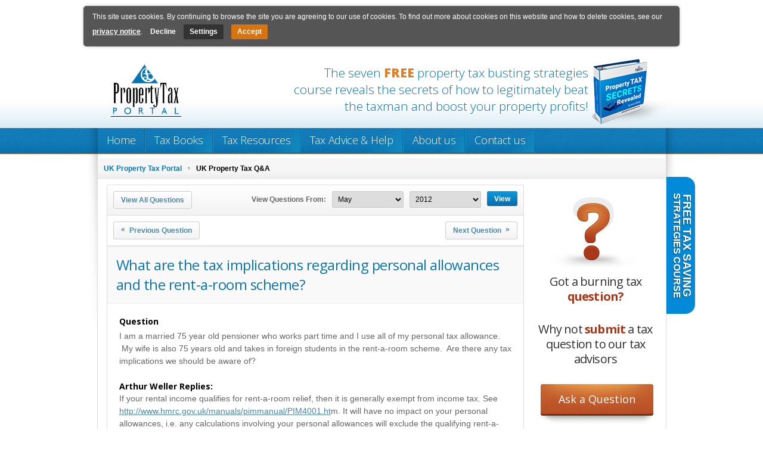

--- FILE ---
content_type: text/html; charset=UTF-8
request_url: https://www.property-tax-portal.co.uk/what-are-the-tax-implications-regarding-personal-allowances-and-the-rent-a-room-scheme.shtml
body_size: 6728
content:
<!DOCTYPE html PUBLIC "-//W3C//DTD HTML 4.01 Transitional//EN" "https://www.w3.org/TR/html4/loose.dtd">
<html>
<head>


<!-- Google Analytics -->
<script>
(function(i,s,o,g,r,a,m){i['GoogleAnalyticsObject']=r;i[r]=i[r]||function(){
(i[r].q=i[r].q||[]).push(arguments)},i[r].l=1*new Date();a=s.createElement(o),
m=s.getElementsByTagName(o)[0];a.async=1;a.src=g;m.parentNode.insertBefore(a,m)
})(window,document,'script','https://www.google-analytics.com/analytics.js','ga');
ga('create', 'UA-2967160-1', 'auto', {'allowLinker': true});
ga('require', 'linker');
ga('linker:autoLink', ['property-tax-portal.co.uk', 'jq116.infusionsoft.com', 'jq116.infusionsoft.app'], false, true);
ga('send', 'pageview');
</script>
<!-- End Google Analytics -->


<title>What are the tax implications regarding personal allowances and the rent-a-room scheme?</title>



<meta http-equiv="Content-Type" content="text/html; charset=utf8">

<meta name="MobileOptimized" content="auto"/>
<meta name="viewport" content="initial-scale=1.0, width=device-width"/>

<link rel="stylesheet" type="text/css" href="https://www.property-tax-portal.co.uk/assets/css/main.css?v=211181536" media="screen">
<link rel="stylesheet" type="text/css" href="https://www.property-tax-portal.co.uk/assets/css/avoid.css" media="screen">
<link rel="stylesheet" type="text/css" href="https://www.property-tax-portal.co.uk/assets/css/print.css" media="print">
<script language="JavaScript" type="text/javascript" src="https://www.property-tax-portal.co.uk/assets/js/win_popup.js"></script>
<script language="JavaScript" type="text/javascript" src="https://www.property-tax-portal.co.uk/assets/js/currentDate.js"></script>
<script language="JavaScript" type="text/javascript" src="https://www.property-tax-portal.co.uk/assets/js/rollover.js"></script>
<script language="JavaScript" type="text/javascript" src="https://www.property-tax-portal.co.uk/assets/js/save_mail.js"></script>
<script language="javascript" type="text/javascript" src="https://www.property-tax-portal.co.uk/assets/js/jquery.min.js"></script>
<script language="javascript" type="text/javascript" src="https://www.property-tax-portal.co.uk/assets/js/jquery.infieldlabel.min.js"></script>
<script language="javascript" type="text/javascript" src="https://www.property-tax-portal.co.uk/assets/js/jquery.cookie.js"></script>
<script language="JavaScript" type="text/javascript" src="https://www.property-tax-portal.co.uk/assets/js/exit_intent_popup.js"></script>
<meta name="description" content="What are the tax implications regarding personal allowances and the rent-a-room scheme? Find out in this article.">
<meta name="keywords" content="landlord tax,property tax,capital gains tax,tax advice,inheritance tax,uk tax advice,buy to let tax,property tax guide,tax adviser,tax information,PPR">
<meta name="ROBOTS" content="INDEX,FOLLOW">
<meta name="verify-v1" content="JA/nCNlknMiokRUvtFl9Hk+g6mYVZMT5jcdW5Sf6n8M=" />

<link href='https://fonts.googleapis.com/css?family=Open+Sans:400,300,600,700,800' rel='stylesheet' type='text/css'>

<script src="https://www.property-tax-portal.co.uk/assets/js/AC_OETags.js" language="javascript"></script>
<script language="JavaScript" type="text/javascript">
<!--
// -----------------------------------------------------------------------------
// Globals
// Major version of Flash required
var requiredMajorVersion = 9;
// Minor version of Flash required
var requiredMinorVersion = 0;
// Minor version of Flash required
var requiredRevision = 28;
//-------------------------
	var alternateContent =	0;
// -----------------------------------------------------------------------------

// -->

function showWindow(id) {
			$('#maskdiv').fadeIn(150, function() {

				//alert('screen:'+screen.height+ ' Document Height: '+document.body.clientHeight+' Scrollbar Position: '+document.documentElement.scrollTop);
				//var postop = (document.body.clientHeight - 200)/2 + document.documentElement.scrollTop; 		// Math.abs(screen.height /document.body.clientHeight)/4 + document.documentElement.scrollTop;
				var postop =  (screen.height - 550)/2 + document.documentElement.scrollTop;
				var posleft = (screen.width-567)/2;
				var stl = "top:"+postop+"px;left:"+posleft+"px;";
				//$('#sld'+id).center();
				$('#sld'+id).attr("style", stl);
				$('#sld'+id).fadeIn(250);
			});
	}

function hideWindow(id) {
	$('#sld'+id).fadeOut(100, function() {
		$('#maskdiv').fadeOut(100);
	});
}

function validate_email(field)
{
	with (field){
		apos = value.indexOf("@");
		dotpos = value.lastIndexOf(".");
		if (apos < 1 || dotpos-apos < 2){
			return false;
		}else{
			return true;
		}
	}
}

function validate_required(field){
	with (field){
		if (value == null || value == ""){
			return false;
		}else{
			return true;
		}
	}
}

function popUpFormWorning(alertTxt) {
	document.getElementById('popuErrMsgDiv').style.display="block";
	document.getElementById('popuErrMsgSpan').innerHTML = alertTxt;
}

function validate_form(thisform)
{
	with (thisform) {
		if(validate_required(Name) == false){
			Name.focus();
			popUpFormWorning('Please enter Name');
			return false;
		}
		if (validate_email(Email1) == false){
			Email1.focus();
			popUpFormWorning('Please enter valid email address');
			return false;
		}
	}
	return true;
}


</script>

<script type="text/javascript" charset="utf-8">
	$(function(){ $(".infieldlbl").inFieldLabels(); });
</script>
<!--[if lte IE 6]>
<style type="text/css" media="screen">
	form label.infieldlbl {
		background: #fff;
	}
</style>
<![endif]-->


<!-- Hotjar Tracking Code for https://www.property-tax-portal.co.uk/ -->
<script>
    (function(h,o,t,j,a,r){
        h.hj=h.hj||function(){(h.hj.q=h.hj.q||[]).push(arguments)};
        h._hjSettings={hjid:1881210,hjsv:6};
        a=o.getElementsByTagName('head')[0];
        r=o.createElement('script');r.async=1;
        r.src=t+h._hjSettings.hjid+j+h._hjSettings.hjsv;
        a.appendChild(r);
    })(window,document,'https://static.hotjar.com/c/hotjar-','.js?sv=');
</script>


<script src="https://kit.fontawesome.com/9515fd963e.js" crossorigin="anonymous"></script>

</head>
<body ONLOAD="preloadImages();" class=" " > <!-- class=" " -->


<div class="cookies" id="cookies">
	<div class="cookies-container">
		<span>This site uses cookies. By continuing to browse the site you are agreeing to our use of cookies. To find out more about cookies on this website and how to delete cookies, see our <a href="https://www.property-tax-portal.co.uk/privacy_notice.shtml">privacy notice</a>.</span>
		<div class="cookie-actions">
			<a href="javascript:;" id="declineCookies" class="btn btn-decline">Decline</a>
			<a href="javascript:;" id="settingsCookies" class="btn btn-settings">Settings</a>
			<a href="javascript:;" id="acceptCookies" class="btn btn-accept">Accept</a>
		</div>
		<div class="cookies-settings">
    <div class="ptp-box ptp-box-analytics">
        <div class="ptp-box-heading">
            Analytics
            <dev class="ptp-checkbox">
                <input type="checkbox" name="essential" id="cookieAnalytics1" class="cmn-toggle cmn-toggle-round"
                       
                        checked="checked"
                       
                >
                <label for="cookieAnalytics1"></label>
            </dev>
        </div>
        <p>
            Tools which collect anonymous data to enable us to see how visitors use our site and how it performs. We use this to improve our products, services and user experience.
        </p>
    </div><!--
    --><div class="ptp-box ptp-box-marketing">
        <div class="ptp-box-heading">
            Marketing
        </div>
        <p>
            A bit of data which remembers the affiliate who forwarded a user to our site and recognises orders from those who become customers through that affiliate.
        </p>
    </div><!--
    --><div class="ptp-box ptp-box-essential">
        <div class="ptp-box-heading">
            Essential
        </div>
        <p>
            Tools that enable essential services and functionality, including identity verification, service continuity and site security.
        </p>
    </div>

    <div class="ptp-action-line1" style="display:none;">
        <a href="javascript:;" class="btn pull-left" id="updateSettings1">Accept</a>
    </div>
</div>

<script type="text/javascript">
  $('#updateSettings1').click(function(event) {
    var privacy = {};

    if($("#cookieAnalytics1").is(':checked')) {
      privacy['analytics'] = 1;
    }else{
      privacy['analytics'] = 0;
    }

    $.cookie("privacy", JSON.stringify(privacy), { expires: 365 });
    if (window.opener) {
      window.opener.location.reload();
    }else{
      location.reload();
    }
  });

   $('#cookieAnalytics2').change(function() {
     $('.ptp-action-line2').toggle();
  });

</script>
	</div>
</div>

<script type="text/javascript" charset="utf-8">
	jQuery(document).ready(function () {
		var cookieHeight = jQuery('#cookies').outerHeight() + 20;
		var targetEl = jQuery('body');
		targetEl.css('background-position-y', cookieHeight);
		targetEl.css('padding-top', cookieHeight);
	});
</script>



<div class="transpdiv" id="maskdiv" style="display:none">&nbsp;</div>

<div class="slider" id="sld1" >

	<p class="slider_title"><span>Enrol now on the free landlord tax strategies course</span><a href="#" onclick="javascript:hideWindow('1');"></a></p>

	<div class="box_content">
	<img style="WIDTH: 120px; HEIGHT: 131px" alt="" src="/spaw2/uploads/images/lts_1_2.jpg" width="130" height="130" align="left"><br>To enrol in the 7 tax saving strategies email course complete the form below. The first module will be emailed to you immediately.<br><div class="msg_form">
	<form accept-charset="UTF-8" action="https://jq116.infusionsoft.com/app/form/process/e117d2f999e9f5b2c29ff16c50e7b9c7" class="infusion-form" method="POST">
	    <input name="inf_form_xid" type="hidden" value="e117d2f999e9f5b2c29ff16c50e7b9c7" />
	    <input name="inf_form_name" type="hidden" value="Sign up for strategies" />
	    <input name="infusionsoft_version" type="hidden" value="1.27.7.23" />
		<input id="_spbname" name="inf_custom_spbname" type="hidden" value="">
		<div id="popuErrMsgDiv" style="display:none;"><label>&nbsp;</label><span id="popuErrMsgSpan" class="errormsg_ppf"></span></div>
		<div><label>Name:</label><input type="text" name="inf_field_FirstName" 
									onkeydown="javascript: if(event.keyCode==13){
										if(validate_form(this.form)){
											this.form.submit();
										}
									}" /></div>
		<div><label>E-mail:</label><input type="text" name="inf_field_Email" 
									onkeydown="javascript: if(event.keyCode==13){
										if(validate_form(this.form)){
											this.form.submit();
										}
									}" /></div>
		<div><label>&nbsp;</label><input type="submit" value="Subscribe" class="sendbtn_nwsl" /></div>
	</form>
</div><!-- close msg_form --> 
	</div><!-- close box_content -->


</div><!-- close slider -->


<div class="slider" id="sld2">

	<p class="slider_title"><span>Enrol now on the free landlord tax strategies course</span><a href="#" onclick="javascript:hideWindow('2');"></a></p>

	<div class="box_content">
		<p style="display: block; clear: both; height: auto; overflow: hidden; margin: 0px; font-size: 20px; font-weight: normal; text-align: center; padding: 40px 0px 40px 0px;">Thank You!</p>
	</div><!-- close box_content -->

</div><!-- close slider -->












<a name="top"></a>

<div class="main_outline_holder">


<a href="javascript:showWindow('1');" class="signup_nsl" id="floating_tab">
	<span class="firs-row">Free Tax Saving</span>
	<span class="second-row">Strategies Course</span>
</a>




<div class="header">

	<div class="main_header_part" id="main_header_part">


		<a href="https://www.property-tax-portal.co.uk/" class="logo" style="float: left;padding-left:18px;padding-right:5px;margin-top:20px;margin-right:25px;"><img style="float:left;" src="images/transparent_logo.png"  align="absmiddle" alt="https://www.property-tax-portal.co.uk/" title="https://www.property-tax-portal.co.uk/"><!--Property Tax Made Easy -->	</a>


		
		<div class="headerbanner" onclick="javascript: location.href='https://www.property-tax-portal.co.uk/property_tax.shtml';">
			The seven <strong>FREE</strong> property tax busting strategies course reveals the secrets of how to legitimately beat the taxman and boost your property profits!
		</div>
		


		



		
			<div>
			<form name="form1" method="post" style="padding:0;margin:0;" action="https://www.mcssl.com/app/contactsave.asp">
			<input name="merchantid" type="hidden" id="merchantid" value="58411">
			<input name="ARThankyouURL" type="hidden" id="ARThankyouURL" value="https://www.property-tax-portal.co.uk/index.php?tpl=indexStrategiesSubscribe">
			<input name="copyarresponse" type="hidden" id="copyarresponse" value="0">
			<input name="custom" type="hidden" id="custom" value="0">
			<input name="defaultar" type="hidden" id="defaultar" value="80849">
			<input name="allowmulti" type="hidden" id="allowmulti" value="0">
			<input name="visiblefields" type="hidden" id="visiblefields" value="Name,Email1">
			<input name="requiredfields" type="hidden" id="requiredfields" value="Name,Email1">
				<table cellpadding="2" cellspacing="0" border="0" class="inbluround" style="display: none;">
					<tr>
						<td	colspan="2" align="center" style="margin:0;padding-top:3px;font-size:7.5pt;padding-bottom:0;margin-bottom:0;">
							Fill in this form to receive <br> the free strategies now.
						</td>
					</tr>
					<tr>
						<td width="45%" style="font-size:8pt;padding-left:5px;margin-bottom:0;padding-bottom:0;padding-top:0;margin-top:0;">First name:</td>
						<td style="padding-right:5px;"><input name="Name" type="text" size="15" value=""></td>
					</tr>
					<tr>
						<td style="font-size:8pt;padding-left:5px;margin-bottom:0;padding-bottom:0;padding-top:0;margin-top:0;" >e-Mail:</td>
						<td style="margin-bottom:0;padding-bottom:0;padding-top:0;margin-top:0;" ><input name="Email1" type="text" size="15" value=""></td>
					</tr>
					<tr>
						<td>
							&nbsp;
						</td>
						<td  style="padding-bottom:3px;">
						<input type="Submit" name="cmdSubmit" value="Submit" class="btn2" >
						</td>
					</tr>
				</table>
			</form>
			</div>

		</div><!-- close main_header_part -->

			<!--
			<div style="float: right; margin:10px 20px 0 0;font-weight:bold;font-size:11pt;">Tel: 01925 398 599</div>
			<div style="clear:right;"></div>
			<div style="float: right; margin:10px 20px 0 0;font-weight:bold;"><script>safemail('enquiries','property-tax-portal.co.uk')</script></div>
			-->
			
			<div id="nav_holder">
				<!--Main Navigation Starts-->
				<div class="nav">
					
						<div class="main-nav">
							<a class="main-nav-item menu" href="https://www.property-tax-portal.co.uk/">Home</a>
							<div class="sub-nav">
								
							</div>
						</div>
					
						<div class="main-nav">
							<a class="main-nav-item menu" href="guides.shtml">Tax Books</a>
							<div class="sub-nav">
								
							</div>
						</div>
					
						<div class="main-nav">
							<a class="main-nav-item menu" href="property_tax.shtml">Tax Resources</a>
							<div class="sub-nav">
								
									<a class="sub-nav-item" href="property_tax.shtml">Property tax course</a>
								
									<a class="sub-nav-item" href="property_tax_articles.shtml">Free articles</a>
								
									<a class="sub-nav-item" href="property_tax_qa.shtml">Property Tax Q&amp;A</a>
								
							</div>
						</div>
					
						<div class="main-nav">
							<a class="main-nav-item menu" href="tax_advice_and_consultancy.shtml">Tax Advice &amp; Help</a>
							<div class="sub-nav">
								
							</div>
						</div>
					
						<div class="main-nav">
							<a class="main-nav-item menu" href="about_us.shtml">About us</a>
							<div class="sub-nav">
								
							</div>
						</div>
					
						<div class="main-nav">
							<a class="main-nav-item menu" href="contact_us.shtml">Contact us</a>
							<div class="sub-nav">
								
							</div>
						</div>
					

					
				</div>
				<!--Main Navigation Ends-->

				<!--Sub Navigation Starts-->
				<div id="sub_navigation">
<!--					-->

					

					
				</div>
				<!--Sub Navigation Ends-->
			</div>

</div><!-- close header -->

<table cellpadding="0" cellspacing="0" border="0" class="main_tb">
	<tr>
		<td id="main">

		<!--Breadcrumb-->

			<div id="breadcrumb" class="breadcrumbs"  >
			
			<a href="https://www.property-tax-portal.co.uk/">UK Property Tax Portal</a>
			<img src="images/bc_sep.gif" align="absmiddle">&nbsp;
			
			<strong>UK Property Tax Q&A</strong>
			</div>
			<!--Breadcrumb-->


<div class="taxquestions_inner">


<div class="qa_left_panel">

<FORM ACTION="https://www.property-tax-portal.co.uk/taxquestion.shtml" METHOD="POST" name="questions" ENCTYPE="multipart/form-data">



<div class="filter_questions">

	<a href="https://www.property-tax-portal.co.uk/property_tax_qa.shtml" class="view_all_questions">View All Questions</a>

	
	<div class="questions_form_right">
	<label>View Questions From:</label>
	<select name="month">
		<option value='1'  >January</option><option value='2'  >February</option><option value='3'  >March</option><option value='4'  >April</option><option value='5' selected >May</option><option value='6'  >June</option><option value='7'  >July</option><option value='8'  >August</option><option value='9'  >September</option><option value='10'  >October</option><option value='11'  >November</option><option value='12'  >December</option>
	</select>
	<select name="year">
		<option value='2003'  >2003</option><option value='2004'  >2004</option><option value='2005'  >2005</option><option value='2006'  >2006</option><option value='2007'  >2007</option><option value='2008'  >2008</option><option value='2009'  >2009</option><option value='2010'  >2010</option><option value='2011'  >2011</option><option value='2012' selected >2012</option><option value='2013'  >2013</option><option value='2014'  >2014</option><option value='2015'  >2015</option><option value='2016'  >2016</option><option value='2017'  >2017</option><option value='2018'  >2018</option><option value='2019'  >2019</option><option value='2020'  >2020</option><option value='2021'  >2021</option><option value='2022'  >2022</option><option value='2023'  >2023</option><option value='2024'  >2024</option><option value='2025'  >2025</option><option value='2026'  >2026</option>
	</select>
	<input type="button" class="viewresults" value="View" onClick="javascript: document.forms['questions'].action='https://www.property-tax-portal.co.uk/taxquestion-'+document.forms['questions'].month.value+'-'+document.forms['questions'].year.value+'.shtml';document.forms['questions'].submit();" />
	
	</div><!-- close question_form_right -->
	

</div><!-- close filter_questions -->






</form>


<div class="gotomonth" style="border-bottom: 1px solid #ddd;">
	
	<a style="float: left;" href="https://www.property-tax-portal.co.uk/income-tax-and-the-landlord.shtml" ><span style="margin: 0px 7px 0px 0px;">&laquo;</span> <em>Previous Question</em></a> 
	
	
	
	<a style="float: right" href="https://www.property-tax-portal.co.uk/can-i-claim-the-interest-on-my-residential-mortgage-against-the-rent.shtml" ><em>Next Question</em> <span style="margin: 0px 0px 0px 7px;">&raquo;</span></a>
	
</div>



<div class="main_question_holder">
	<h1>What are the tax implications regarding personal allowances and the rent-a-room scheme?</h1>
	<div class="textblock">
	
		<div class="andthequestionis">
			<strong class="question_title_qa">Question</strong>
			<div>I am a married 75 year old pensioner who works part time and I use all of my personal tax allowance.  My wife is also 75 years old and takes in foreign students in the rent-a-room scheme.  Are there any tax implications we should be aware of?</div><div><br></div><div><b><u>Arthur Weller Replies:</u></b></div><div>If your rental income qualifies for rent-a-room relief, then it is generally exempt from income tax. See <a href="http://www.hmrc.gov.uk/manuals/pimmanual/PIM4001.htm">http://www.hmrc.gov.uk/manuals/pimmanual/PIM4001.ht</a>m. It will have no impact on your personal allowances, i.e. any calculations involving your personal allowances will exclude the qualifying rent-a-room relief income. Perhaps your question is regarding the income limit for age related allowances, which was £24,000 in 2011-12. If you look at http://www.hmrc.gov.uk/incometax/adjusted-net-income.pdf you will see that income for this calculation only includes income subject to income tax – so it excludes qualifying rent-a-room relief income.</div><div id="isChromeWebToolbarDiv" style="display:none"></div>
		</div><!-- close andthequestionis -->
		
		
		
		
			<div class="qafooter">
				<div class="taxfootertwo taxfooterone">
<a href="https://www.taxinsider.co.uk/property-tax-insider"><img alt="" src="/spaw2/uploads/images/fan_new_two.png"></a>

<p>
<span>Property Tax Insider</span>
This sample question and answer is taken from <a href="https://www.taxinsider.co.uk/property-tax-insider" target="_blank" mce_href="http://www.taxinsider.co.uk/property_tax_insider.prod.html">Property Tax Insider</a>, a monthly UK <a href="http://www.taxinsider.co.uk/" target="_blank">tax saving</a> magazine for landlords and property investors.
<br><br>The first issue is free so <a href="https://www.taxinsider.co.uk/property-tax-insider" target="_blank" mce_href="http://www.taxinsider.co.uk/property_tax_insider.prod.html">click here</a> to try today!
</p>
</div>
			</div><!-- close qafooter -->
		
		
	</div>
</div><!-- close main_question_holder -->




<div class="gotomonth" style="border-bottom: 1px solid #ddd; border-radius: 0px 0px 3px 3px; -moz-border-radius: 0px 0px 3px 3px; -webkit-border-radius: 0px 0px 3px 3px;">
	
	<a style="float: left;" href="https://www.property-tax-portal.co.uk/income-tax-and-the-landlord.shtml" ><span style="margin: 0px 7px 0px 0px;">&laquo;</span> <em>Previous Question</em></a> 
	
	
	
	<a style="float: right" href="https://www.property-tax-portal.co.uk/can-i-claim-the-interest-on-my-residential-mortgage-against-the-rent.shtml" ><em>Next Question</em> <span style="margin: 0px 0px 0px 7px;">&raquo;</span></a>
	
</div>


</div><!-- close qa_left_panel -->





<div class="qa_right_panel">
	<p>Got a burning tax <strong>question?</strong></p>
	<p>Why not <strong>submit</strong> a tax question to our tax advisors</p>
	<a href="https://www.property-tax-portal.co.uk/ask_question.shtml" class="askitnow">Ask a Question</a>
</div><!-- close qa_right_panel -->



</div>
<div class="clear"></div>
</td>
</tr>
</table>

<div id="footer">
    <div id="downnav">
        
        <a class="downnav" href="https://www.property-tax-portal.co.uk/">Home</a> | <!-- - -->
        
        <a class="downnav" href="about_us.shtml">About Us</a> | <!-- - -->
        
        <a class="downnav" href="contact_us.shtml">Contact Us</a> | <!-- - -->
        
        <a class="downnav" href="testimonials.shtml">Testimonials</a> | <!-- - -->
        
        <a class="downnav" href="privacy_policy.shtml">Privacy Policy</a> | <!-- - -->
        
        <a class="downnav" href="terms_and_conditions.shtml">Terms and Conditions</a> | <!-- - -->
        
        <a class="downnav" href="cookie_policy.shtml">Cookie Policy</a> | <!---->
        
        <a class="downnav" href="https://www.property-tax-portal.co.uk/sitemap.shtml">Sitemap</a> |
        <a class="downnav" href="https://www.property-tax-portal.co.uk/sitemap.xml">XML&nbsp;Sitemap</a> <!-- |
			<a  class="downnav"  href="http://www.propertyportfoliosoftware.co.uk/blog/feed/">RSS Feed </a> -->
        <p>&copy; Copyright UK Property Tax Portal 2004 - 2026 All Rights Reserved</p>
    </div>

    <a href="https://www.property-tax-portal.co.uk/" class="logo_footer"></a>

</div>

</div><!-- close main_outline_holder -->

<script type="text/javascript">
  $(window).scroll(function () {
    // $('#floating_tab').css('top', ($(this).scrollTop() + 237) + "px");
    $('#floating_tab').css('top', ($(this).scrollTop() + 300) + "px");

    var position = $(window);
    var bottomPosition = $(document).height();


    /*

    if( (position.scrollTop() >= 248) && (position.scrollTop() < 2200) ){
         $('#how_to_avoid_kf').css('top', ($(this).scrollTop() - 200) + "px");
    }else if(position.scrollTop() < 45){
         $('#how_to_avoid_kf').css('top', 45 + "px");
    }

    */
    if ($('#how_to_avoid_kf').length > 0) {
      var x = Math.min(Math.max(45, position.scrollTop() - 195), $('.call_to_action_avoid').position().top - $('#how_to_avoid_kf').height());
      $('#how_to_avoid_kf').css('top', x);
    }

    if ($('#scroll_products_custom_pages').length > 0) {
      var x = Math.min(Math.max(50, position.scrollTop() - 200), Math.round($('.helper_div').position().top) - $('#scroll_products_custom_pages').height());

      $('#scroll_products_custom_pages').css('top', x);
    }


  });

</script>



<script>
  $(function () {
    setTimeout(addInfFormFieldValue, 5000);
  });

  function addInfFormFieldValue() {
    if ($('input[name="inf_custom_spbname"]').val() == '') {
      $('input[name="inf_custom_spbname"]').val('abf9dffe2497cd84﻿')
    }
  }

  $('#declineCookies').on('click', function(event) {
      var privacy = {};
      privacy['analytics'] = 0;
      $.cookie("privacy", JSON.stringify(privacy), { expires: 365 });
      location.reload();
  });

  $('#acceptCookies').on('click', function(event) {
      var privacy = {};

      if($("#cookieAnalytics1").is(':checked')) {
          privacy['analytics'] = 1;
      }else{
          privacy['analytics'] = 0;
      }
      $.cookie("privacy", JSON.stringify(privacy), { expires: 365 });
      location.reload();
  });

  $('#settingsCookies').on('click', function(event) {
      $(this).closest('.cookies-container').find('.cookies-settings').toggle();
  });
</script>



</body>
</html>


--- FILE ---
content_type: text/css
request_url: https://www.property-tax-portal.co.uk/assets/css/main.css?v=211181536
body_size: 14830
content:
body {
    /*background: transparent url('images/newheader.gif') left top repeat-x;*/
    background: transparent url('../../images/newheader-2.jpg') left top repeat-x;
    margin: 0;
    padding: 0;
    font-family: Verdana, Arial, Helvetica, sans-serif;
    min-width: 955px;
    font-size: 9pt;
    color: #000000;
}


p {
    color: #000000;
    font-size: 9pt;
    line-height: 18px;
}

td {
    font-size: 9pt;
    /*line-height:13pt;*/
}

input, select, textarea {
    font-size: 8.5pt;
    font-family: Verdana, Arial, Helvetica, sans-serif;
}

img {
    border: 0;
}

a img {
    border: 0;
}

.mainmenu {
    background: url(../../images/leftmid.gif) top left repeat-x;
    height: 29px;
    font-size: 9pt;
    border-right: 1px solid #E9F1F9;
}

/*
a.menu:link {display:block;font:bold 7.5pt verdana, "arial"; color:#066FB0;text-decoration:none;background:url(images/mdots.gif) bottom left no-repeat;}
a.menu:visited {display:block;font:bold 7.5pt verdana, "arial"; color:#066FB0;text-decoration:none;background:url(images/mdots.gif) bottom left no-repeat;}
a.menu:hover {display:block;font:bold 7.5pt verdana, "arial"; color:#066FB0;text-decoration:none;background:url(images/mdots.gif) bottom left no-repeat #FBFCFD;}
a.menu:visited.hover {display:block;font:bold 7.5pt verdana, "arial"; color:#066FB0;text-decoration:none;background:url(images/mdots.gif) bottom left no-repeat;}
*/
a.submenu:link {
    display: block;
    font: 7.5pt verdana, "arial";
    color: #066FB0;
    text-decoration: none;
    background: url(../../images/mdots.gif) bottom left no-repeat;
    padding-left: 24px;
    line-height: 15pt;
}

a.submenu:visited {
    display: block;
    font: 7.5pt verdana, "arial";
    color: #066FB0;
    text-decoration: none;
    background: url(../../images/mdots.gif) bottom left no-repeat;
    padding-left: 24px;
    line-height: 15pt;
}

a.submenu:hover {
    display: block;
    font: 7.5pt verdana, "arial";
    color: #066FB0;
    text-decoration: none;
    background: url(../../images/mdots.gif) bottom left no-repeat #FBFCFD;
    padding-left: 24px;
    line-height: 15pt;
}

a.submenu:visited.hover {
    display: block;
    font: 7.5pt verdana, "arial";
    color: #066FB0;
    text-decoration: none;
    background: url(../../images/mdots.gif) bottom left no-repeat;
    padding-left: 24px;
    line-height: 15pt;
}

.nl {
    display: block;
    font: bold 7.5pt verdana, "arial";
    color: #8BA4B3;
    text-decoration: none;
    background: url(../../images/mdots.gif) bottom left no-repeat;
}

a.hmenu:link {
    display: block;
    font: bold 7.5pt verdana, "arial";
    color: #066FB0;
    text-decoration: none;
    line-height: 20pt;
}

a.hmenu:visited {
    display: block;
    font: bold 7.5pt verdana, "arial";
    color: #066FB0;
    text-decoration: none;
    line-height: 20pt;
}

a.hmenu:hover {
    display: block;
    font: bold 7.5pt verdana, "arial";
    color: #066FB0;
    text-decoration: none;
    background: url(../../images/hover.gif) top left repeat-x;
    line-height: 20pt;
}

a.hmenu:visited.hover {
    display: block;
    font: bold 7.5pt verdana, "arial";
    color: #066FB0;
    text-decoration: none;
    line-height: 20pt;
}

/* a.bannerlink {background:url(images/bannerfont.gif) top left no-repeat;} */

.bannerround {
    background: url(../../images/bannerfont.gif) top left no-repeat;
    line-height: 18px;
    width: 540px;
    height: 99px;
    margin: 5px 5px 0 0;
}

.blue {
    background: #DAE6F5;
    color: #000000;
    font-size: 9pt;
    width: 199px;
    height: 29px;
}

.btn {
    background: #C2D6EF;
    border-top: 2px solid #D9E6F5;
    border-left: 2px solid #D9E6F5;
    border-right: 2px solid #80A1CA;
    border-bottom: 2px solid #80A1CA;
    color: #066FB0;
    font-weight: bold;
}

.btn2 {
    background: #C2D6EF;
    border-top: 2px solid #D9E6F5;
    border-left: 2px solid #D9E6F5;
    border-right: 2px solid #80A1CA;
    border-bottom: 2px solid #80A1CA;
    color: #066FB0;
    font-weight: bold;
    font-size: 9px;
}

/*
.btn{
	background:#cfe5ee;
	color:#074d69;
	font-weight:bold;
	border-style:outset;
	padding:3px 5px 3px 5px;
	font-size: 9pt;
}
*/

.copy {
    background: #0A488A;
    padding-left: 10px;
    color: #ffffff;
    font-size: 7.5pt;
    padding-top: 3px;
    padding-bottom: 3px;
}


a.pl:link {
    font: bold 11pt verdana, "arial";
    color: #0A488A;
    text-decoration: none;
}

a.pl:visited {
    font: bold 11pt verdana, "arial";
    color: #0A488A;
    text-decoration: none;
}

a.pl:hover {
    font: bold 11pt verdana, "arial";
    color: #0A488A;
    text-decoration: none;
}

a.pl:visited.hover {
    font: bold 11pt verdana, "arial";
    color: #0A488A;
    text-decoration: none;
}

a.bot:link {
    font: 7.5pt verdana, "arial";
    color: #0A488A;
    line-height: 12pt;
}

a.bot:visited {
    font: 7.5pt verdana, "arial";
    color: #0A488A;
    line-height: 12pt;
}

a.bot:hover {
    font: 7.5pt verdana, "arial";
    color: #0A488A;
    line-height: 12pt;
}

a.bot:visited.hover {
    font: 7.5pt verdana, "arial";
    color: #0A488A;
    line-height: 12pt;
}

a.bot1:link {
    font: 8pt verdana, "arial";
    color: #0A488A;
    line-height: 12pt;
}

a.bot1:visited {
    font: 8pt verdana, "arial";
    color: #0A488A;
    line-height: 12pt;
}

a.bot1:hover {
    font: 8pt verdana, "arial";
    color: #0A488A;
    line-height: 12pt;
}

a.bot1:visited.hover {
    font: 8pt verdana, "arial";
    color: #0A488A;
    line-height: 12pt;
}

.ttl {
    font: bold 11pt verdana, "arial";
    color: #0A488A;
    text-decoration: none;
    margin-bottom: 10px;
}

h1 {
    font-size: 12pt;
    font-weight: bold;
    color: #ff9000;
    padding-bottom: 0;
    margin-bottom: 0;
    margin-top: 0;
    padding-top: 0;
}

h2 {
    font-size: 12pt;
    font-weight: bold;
    color: #417695;
    margin: 0;
    padding: 15px 0 13px 0;
}

h3 {
    font-size: 10pt;
    font-weight: bold;
    margin: 15px 0 10px 0;
    padding: 0;
    line-height: 18px;
}

.pttl {
    font-size: 11pt;
    font-weight: bold;
    margin: 0 0 10px 0;
    color: #0A488A;
}


.inbluround {
    background: url(../../images/background_login.gif) top left repeat-x;
    margin-right: 5px;
    width: 194px;
    height: 99px;
    line-height: 10pt;

}

.inblu {
    background: #ECF2FA;
    border: 1px solid #A8C4E7;
    padding: 5px;
    font-size: 9pt;
    line-height: 18px;
    margin-right: 5px;
}

.inblu h1 {
    color: #000000;
    font-size: 9pt;
    font-weight: bold;
    padding: 5px 10px;
    margin: 0;
}

.inblu h2 {
    font-size: 13pt;
    font-weight: normal;
    margin: 15px 0;
    color: #0A488A;
    line-height: 15pt;
}

.inblu_p {
    background: #ECF2FA;
    border: 1px solid #A8C4E7;
    padding: 5px;
    font-size: 9pt;
    line-height: 18px;
    margin-right: 5px;
}

.inblu_p h1 {
    background: #8FAFD3;
    color: #ffffff;
    font-size: 9pt;
    font-weight: bold;
    padding: 5px 10px;
    margin: 0;
}

.inblu_p h2 {
    font-size: 13pt;
    font-weight: normal;
    margin: 15px 0;
    color: #0A488A;
    line-height: 15pt;
}


.inorg {
    background: #FEF1E4;
    border: 1px solid #FCC693;
    padding: 5px;
    line-height: 18px;
    margin-right: 5px;
}

.inorg h1 {

    color: #000000;
    font-size: 9pt;
    font-weight: bold;
    padding: 5px 10px;
    margin: 0;
}

.inorg h2 {
    font-size: 13pt;
    font-weight: normal;
    margin: 15px 0;
    color: #0A488A;
    line-height: 15pt;
}


.inorg_p {
    background: #FEF1E4;
    border: 1px solid #FCC693;
    padding: 5px;
    line-height: 18px;
    margin-right: 5px;
}

.inorg_p h1 {
    background: #FBBC7F;
    color: #ffffff;
    font-size: 9pt;
    font-weight: bold;
    padding: 5px 10px;
    margin: 0;
}

.inorg_p h2 {
    font-size: 13pt;
    font-weight: normal;
    margin: 15px 0;
    color: #0A488A;
    line-height: 15pt;
}


.img_blu_box {
    border: 2px solid #8FAFD3;
    float: left;
    margin: 0 7px 5px 5px;
}

.bluborder {

    border: 1px solid #A8C4E7;
    padding: 10px;

}

.img_inorg_box {
    border: 2px solid #FBBC7F;
    float: left;
    margin: 0 7px 5px 5px;
}

.li {
    padding-left: 15px;
    background: url(../../images/pnt.gif) top left no-repeat;
    font-size: 9pt;
    margin: 5px 0;
    line-height: 14pt;
}

.testimonial {
    /*
	margin:5 0px;
	border:1px solid #cccccc;
	background:#ffffff;
	padding:8px;
	font-size:7.5pt;
	*/
    margin: 5px 0 5px 0;
    border: 1px solid #cccccc;
    background: #fffbfa;
    padding: 8px;
    font-size: 9pt;
    line-height: 18px;

}

.testimonial p {
    background: #fffbfa;
    line-height: 18px;
}

.testimonial ul li {
    margin: 0;
}

.testimonial h1 {
    font-size: 9pt;
    font-weight: bold;
    margin: 0 0 10px 0;
    background: #ffffff;
    color: #000000;
    padding: 0;
}

.sptestimonial {
    margin: 5px 0;
    border: 1px solid #9FB9DC;
    background: url(../../images/sptestimonial.gif) top left repeat-x;
    padding: 8px;
    font-size: 9pt;
}

/*
.auth{
	font-size:7.5pt;
	font-weight:bold;
	text-align:right;
}
*/

.auth {
    font-size: 9pt;
    font-weight: bold;
    text-align: right;
    color: #12436d;
}

.main {
    font-size: 10pt;
    font-weight: bold;
    line-height: 14pt;
}

li {
    margin: 7px;
}

.quest {
    border: 1px solid #CCCCCC;
    background: #ffffff;
    padding: 1px;

}

.quest h1 {
    background: #F3F3F3;
    color: #787878;
    font-weight: bold;
    font-size: 8.5pt;
}

.textblock {
    padding: 8px;
    font-size: 8pt;
    line-height: 11pt;

}

.cstop {
    font-size: 7.5pt;
    border-bottom: 3px dotted #cccccc;
    margin-top: 15px;
    color: #787878;
}

.csbot {
    padding: 10px;
    border-bottom: 3px dotted #cccccc;
    font-size: 7.5pt;
    margin-bottom: 5px;
    line-height: 11pt;
    background: #fafafa;
}

.warning {
    font-size: 7.5pt;
    line-height: 10pt;
    color: #787878;
    margin-bottom: 10px;
    text-align: justify;
}

.member {
    font-weight: bold;
    text-decoration: underline;
    font-size: 10pt;
    margin-bottom: 10px;
}

.title {
    font-weight: bold;
    font-size: 11pt;
    margin-bottom: 10px;
    border-bottom: 2px solid #829FBF;
    padding-bottom: 3px;
    color: #50769F;
    margin-top: 10px;
}

.quote {
    font-size: 10pt;
    font-style: oblique;
    line-height: 14pt;
    margin: 10px;
    color: #25568C;
}

.order {
    background: #F0F3F7;
    border: 1px solid #B3C4DB;
    padding: 10px;
}

.order h1 {
    font-weight: bold;
    text-align: center;
    border-bottom: 1px solid #000000;
    font-size: 8.5pt;
    color: #000000;
    margin-bottom: 15px;
}

.demosbox {
    background: #CCEAFF;
    border: 2px solid #B3C4DB;
    padding: 10px;
}

.errormsg {
    font: 8pt "Tahoma";
    font-weight: bold;
    color: #cc0000;
    text-align: center;
    margin-top: 5px;
    margin-bottom: 10px;
}

.msg {
    font: 8pt "Tahoma";
    font-weight: bold;
    color: #000000;
    text-align: center;
    margin-top: 5px;
    margin-bottom: 10px;
}

/* tables to be printed*/
.prntbl {
    background: #BAD1ED;
    margin-top: 10px;
}

.prntbl td {
    background: #ffffff;
    padding: 3px;
    font-size: 9pt;
    color: #000000;
}

.prntbl th {
    background: #7FA2CD;
    padding: 3px;
    font-size: 9pt;
    color: #ffffff;
    font-weight: bold;
}

#prnlogo {
    display: none;
}

.contentlist li {
    font-weight: bold;
    margin: 5px 0;
}

.contenttbl {
    padding: 3px;
}

.contenttbl td.l {
    text-align: right;
    padding-right: 10px;
}

.line {
    border-top: 1px solid #cccccc;
    margin-top: 10px;
    padding-top: 10px;
}

.calctbl {
    background: #ECF2FA;
    border-top: 3px solid #8FAFD3;
    border-bottom: 3px solid #8FAFD3;
}

.calendartbl td {
    border: 1px solid #BDCCF4;
    padding: 3px;
}

.calendartbl th {
    border: 1px solid #BDCCF4;
    padding: 3px;
    font-weight: bold;
    font-size: 8.5pt;
    background: #E9EEFF;
}

#print {
    display: none;
}

.yblock {
    border: 1px solid #d9a30c;
    background: #ffe7a4;
    padding: 10px;
}

.yblock h1 {
    font-size: 10pt;
    font-weight: bold;
    line-height: 12pt;
    margin: 0 0 10px 0;
}

.yblock1 {
    border: 1px solid #d9a30c;
    background: #ffe7a4;
    padding: 0;
}

.yblock1 h1 {
    font-size: 10pt;
    font-weight: bold;
    line-height: 12pt;
    margin: 5px 0 10px 10px;
}

.yblock1 td {
    padding: 5px 10px;
}


h5 {
    color: #00529c;
    font-size: 10pt;
    font-weight: bold;
    font-family: verdana, sans-serif;
    line-height: 13pt;
    border-bottom: 2px solid #c9daec;
}

.dottedline {
    background: url(../../images/dot.gif) top left repeat-x;
    font-size: 1px;
    line-height: 1px;
    margin: 15px 0;
}

.orgbox {
    border-top: 3px solid #fbbc7f;
    border-bottom: 1px solid #fbbc7f;
    padding-top: 7px;
}

.bluebox {
    border-top: 3px solid #8fafd3;
    border-bottom: 1px solid #8fafd3;
    padding-top: 7px;
}

.smlttl {
    font-size: 10pt;
    font-weight: bold;
}

.bluehead {
    font-size: 18pt;
    font-weight: bold;
    color: #0000ff;
    line-height: 28pt;
    margin: 15px 0;
}

.bigblue {
    font-size: 12pt;
    font-weight: bold;
    color: #0000ff;
    line-height: 17pt;
    margin: 10px 0;
}

.red {
    font-size: 10pt;
    font-weight: bold;
    color: #ff0000;
    text-align: center;
    line-height: 15pt;
}

.yellowbg {
    background: #ffff00;
    font-size: 13pt;
    line-height: 16pt;
    text-align: center;
}

.wstestimonial {
    background: #ccffff;
    padding: 10px;
    border: 1px solid #000000;
}

.wstestimonial h3 {
    text-align: right;
    font-size: 8.5pt;
    font-weight: bold;
}

.wstestimonial h2 {
    text-align: center;
    font-size: 11pt;
    font-weight: bold;
    color: #0000ff;
}

.tickline {
    background: url(../../images/tick.gif) center left no-repeat;
    padding: 5px 10px 5px 40px;
    margin: 10px 0;
}

.wsdeal {
    background: #ffff99;
    border: 1px solid #000000;
    padding: 10px;
}

.wshop {
    font-size: 10pt;
    font-family: Verdana, Arial, Helvetica, sans-serif;
}

.wshop table td {
    font-size: 10pt;
    font-family: Verdana, Arial, Helvetica, sans-serif;
}

.sidettlorange {
    background: #ffffff;
    padding: 3px;
    font-size: 10pt;
    text-align: center;
    font-weight: bold;
    border-bottom: 3px solid #fbbc7f;
    border-top: 3px solid #fbbc7f;
}

.sidettlblue {
    background: #ffffff;
    padding: 3px;
    font-size: 10pt;
    text-align: center;
    font-weight: bold;
    border-bottom: 3px solid #b8d0ec;
    border-top: 3px solid #b8d0ec;
}

.botline {
    border-bottom: 0 solid #ececec;
    margin-bottom: 0;
}

.break {
    text-align: right;
    border-bottom: 5px dotted #787878;
    padding: 10px;
    margin-top: 10px;
}


table.sectiontable {
    border: none;
    margin-bottom: 20px;
}

table.sectiontable th {
    background-color: #DAE6F5;
    font-size: 9pt;
    line-height: 12pt;
    font-weight: bold;
    font-family: Verdana, Arial, Helvetica, sans-serif;
    color: #000000;
    text-align: left;
    padding: 5px 7px 5px 10px;
    border-top: none;
    border-bottom: 2px solid #A8C4E7;
    border-left: none;
    border-right: none;
}


table.sectiontable th.seedemo {
    background-color: #DAE6F5;
    font-size: 7pt;
    font-family: Verdana, Arial, Helvetica, sans-serif;
    color: #000000;
    text-align: right;
    border-top: none;
    border-bottom: 2px solid #A8C4E7;
    border-left: none;
    border-right: none;
}

table.sectiontable td.headerbox1 {
    font-size: 7.5pt;
    padding: 5px;
    background-color: #ffffff;
    border-bottom: 2px solid #A8C4E7;
    margin-top: 3px;
    margin-bottom: 3px;
    color: #066FB0;
}

table.sectiontable td.headerbox2 {
    font-size: 7.5pt;
    padding: 5px;
    background-color: #ffffff;
    border-bottom: 2px solid #A8C4E7;
    margin-top: 3px;
    margin-bottom: 3px;
    color: #066FB0;
    font-weight: bold;
}

table.sectiontable td.footerbox1 {
    font-size: 7.5pt;
    padding: 5px;
    background-color: #ffffff;
    margin-top: 3px;
    margin-bottom: 3px;
}

table.sectiontable td.subsecbox {
    font-size: 8pt;
    padding: 5px;
    background-color: #ffffff;
    border-bottom: 2px solid #A8C4E7;
    line-height: 12pt;
    font-weight: bold;

}

table.sectiontable td.titlebox {
    font-size: 8pt;
    padding: 3px 3px 3px 25px;
    background-color: #ffffff;
    line-height: 11pt;

}

table.sectiontable td.titlebox_main {
    font-size: 8pt;
    padding: 5px;
    background-color: #ffffff;
    line-height: 12pt;

}

table.sectiontable td.checkbox1 {
    padding: 5px;
    background-color: #ECF2FA;
    border-top: 1px solid #ffffff;
    border-left: 1px solid #ffffff;
    border-right: 1px solid #ffffff;
    line-height: 11pt;
}


table.sectiontable td.checkbox2 {
    padding: 5px;
    background-color: #DAE6F5;
    border-top: 2px solid #ffffff;
    border-left: 1px solid #ffffff;
    border-right: 1px solid #ffffff;
    line-height: 11pt;

}

table.sectiontable td.subsecbox_right {
    font-size: 8pt;
    padding: 5px 7px 5px 5px;
    background-color: #ffffff;
    border-bottom: 2px solid #A8C4E7;

}

.imgbook {
    float: left;
    margin: 0 7px 5px 5px;
}

.imgbook2 {
    float: left;
    margin: 0 30px 5px 5px;
}

.imgbook_right {
    float: right;
    margin: 0 7px 5px 5px;
}

td.imgbox {
    padding: 5px 1px 10px 1px;
    border-left: none;
}

.orange_box {
    margin-left: 0;
    padding: 8px 5px;
    border-left: none;
    background-color: #FF6600;
    font-size: 12pt;
    color: #FFFFFF;
    font-weight: bold;
}

td.orange_box_content {
    line-height: normal;
    padding: 10px 5px;
}

.main_tb {
    width: 955px;
    margin-left: auto;
    margin-right: auto;
    border: 1px solid #ddd;
    border-top: none;
    position: relative;
}

#header {
    width: 955px;
    background: url(../../images/header.jpg) top left no-repeat;
    padding-top: 20px;
}


#main {
    padding-left: 5px;
    padding-right: 0;
    line-height: 18px;
}


a:link {
    font-size: 9pt;
    color: #4c86a7;
    text-decoration: underline;
    font-weight: bold
}

a:visited {
    font-size: 9pt;
    color: #4c86a7;
    text-decoration: underline;
    font-weight: bold
}

a:hover {
    font-size: 9pt;
    color: #dc8f55;
    text-decoration: underline;
    font-weight: bold
}

a:active {
    font-size: 9pt;;
    color: #4c86a7;
    text-decoration: underline;
    font-weight: bold
}

a.logo:link {
    text-decoration: none;
    font-size: 19pt;
    color: #0575B7;
    font-family: Arial, Helvetica, sans-serif;
}

a.logo:visited {
    text-decoration: none;
    font-size: 19pt;
    color: #0575B7;
    font-family: Arial, Helvetica, sans-serif;
}

a.logo:hover {
    text-decoration: none;
    font-size: 19pt;
    color: #0575B7;
    font-family: Arial, Helvetica, sans-serif;
}

a.logo:active {
    text-decoration: none;
    font-size: 19pt;;
    color: #0575B7;
    font-family: Arial, Helvetica, sans-serif;
}


#woman {
    position: absolute;
    bottom: 0;
    left: 430px;
}


#top_field {
    float: left;
    position: relative;

}

#reasons_to_buy {
    float: left;
    height: 285px;
    padding: 15px 0 10px 0;
    position: relative;
    width: 620px;
}

.the_reasons img {
    padding-right: 5px;
}

.the_reasons {
    font-size: 9pt;
    padding-left: 10px;
}


.the_reasons p {
    font-size: 9pt;
    margin: 0;
}

.the_reasons table td {
    font-size: 9pt;
    padding: 0;
    margin: 0;
}


.bullets span {
    font-size: 10pt;
    font-weight: bold;
    margin-bottom: 5px;
    margin-top: 0;
    padding: 0;
    color: #417695;
    font-family: Verdana, Arial, Helvetica, sans-serif;
}

.bullets {
    margin: 0 0 0 30px;
    padding: 0;
}

.bullets li {
    margin: 3px 0 3px 0;
    font-size: 13pt;
    color: #cc6e2a;
    font-family: 'Times New Roman', Times, serif;
    font-weight: bold;
}

.reasons_bottom {
    background: url('../../images/r_bottom.gif') bottom left no-repeat;
    height: 12px;
}

.reasons_top {
    background: url('../../images/r_top.gif') top left no-repeat;
    height: 12px;
}

.submit_tbl {
    background: #e6e4e4;
    width: 313px;
    float: right;
    margin-right: 5px;
    margin-top: 4px;
    color: #575757;
    line-height: 18px;
    font-size: 9pt;
}

.submit_tbl td {
    padding: 0 10px 0 10px;
}

.submit_tbl h1 {
    font-size: 11pt;
    color: #d75c00;
    margin: 0;
    padding: 0;
}


.submit_tbl span {
    text-align: left;
    font-size: 9pt;
    color: #575757;
    font-weight: normal;
}

.submit_top {
    background: url(../../images/td_top.gif) top left no-repeat;
    padding: 0;
    margin: 0;
}

.submit_bottom {
    background: url(../../images/td_bottom.gif) top left no-repeat;
    padding: 0;
    margin: 0;
}

.products_tbl {
    width: 945px;
    float: left;
    background: url(../../images/bg.gif) top left repeat-y;

}

.product {
    width: 314px;
    font-size: 9pt;
}

.product td {
    width: 314px;
    font-size: 9pt;
}


.product td.product_title {
    font-size: 11pt;
}

.product_title {
    background: url(../../images/product_bg.gif) top left no-repeat;
    height: 56px;
    text-align: center;
    color: white;
    font-weight: bold;
    font-size: 11pt;
}


.prod_bottom {
    background: url('../../images/product_bottom.gif') bottom left no-repeat;
    padding: 5px;
}


.p_orange {
    color: #ff9000;
    font-size: 9pt;
    font-weight: bold;
    line-height: 18px;
}

.main_list {
    margin: 0 0 0 200px;
    padding: 0 2px 0 0;
}


.main_list li {
    margin-left: 0;
    padding-left: 0;
    margin-bottom: 0;
    margin-top: 0;
    padding-bottom: 0;
    padding-top: 1px;
}

.main_list2 {
    margin: 0 0 0 20px;
    padding: 0 2px 0 0;
}


.main_list2 li {
    margin-left: 0;
    padding-left: 0;
    margin-bottom: 0;
    margin-top: 0;
    padding-bottom: 0;
    padding-top: 1px;
}


/*********** from PPS begin ***************/

ul li {
    line-height: 18px;
    margin: 3px 0 3px 0;
}

.payments {
    padding: 0;
}

.payments ul li {
    line-height: 18px;
    margin: 3px 0 3px 10px;
}


.privacy_td {
    font-size: 8pt;
}

.privacy_td a {
    font-size: 8pt;
    text-decoration: underline;
}


.right_top {
    /*background: url('images/td_top1.gif') top left no-repeat;*/
    margin: 0;
}

.right_title {
    font-size: 11pt;
    font-weight: bold;
    margin-top: 0;
    color: #3f739b;
    padding-bottom: 5Px;
    border-bottom: 1px dotted #3f739b;
}

.right_bottom {
    /*background: url('images/td_bottom1.gif') bottom left no-repeat;*/
    padding: 0;
    margin: 0;
}


.right_box {
    /*background: url('images/rightbox_bg.gif') top left repeat-y;*/
    width: 314px;
    height: 300px;
    float: right;
    margin-right: 5px;
    margin-top: 4px;
    color: #575757;
    line-height: 18px;
    font-size: 9pt;
}

.right_box a {
    font-size: 10pt;
}

.right_box td {
    padding: 5px 10px 0 10px;
}


.support {
    line-height: 18px;
    padding-top: 20px;
    padding-left: 10px;
    padding-right: 10px;
}

#products_div {
    position: relative;
    border: 1px solid red;
}

.clear {
    clear: both;
}

.contactinfo {
    background: #f9bb8f;
    border: 1px solid #db8f55;
}

.contactinfo th {
    background: #f7cc9f;
    padding: 3px 5px;
    font-size: 9pt;
    font-weight: bold;
    line-height: 13pt;
    color: #ffffff;
    text-align: left;
}

.contactinfo td {
    background: #fff4eb;
    padding: 3px 10px 3px 10px;
    line-height: 13pt;
}


.incontact {
    background: #edf5fa;
    font-size: 9pt;
    line-height: 18px;
    border: 1px solid #c2c9d5;
    margin-top: 15px;
}

.incontact td {
    padding: 5px;

}


.incontact .incontactheader {
    background: #f8f3f1;
    border: 1px solid #e2c3ae;
    padding: 5px;
    font-size: 9pt;
}

.aboutus {
    font-weight: bold;
    font-size: 9pt;
    color: #3d4875;
    margin-bottom: 2px;
    border-BOTTOM: 1px solid #3d4875;
    padding-bottom: 3px;
    display: block;
}

.aboutus1 {
    font-weight: bold;
    font-size: 11pt;
    color: #d9730f;
    display: block;
}

ul {
    font-size: 9pt;
    line-height: 18px;
    margin: 0 0 0 25px;
    padding: 0;
}

ul li {
    line-height: 20px;
}


.help {

    border-left: 1px solid #90a6d1;
    border-top: 1px solid #90a6d1;

}

.help td {
    border-right: 1px solid #90a6d1;
    border-bottom: 1px solid #90a6d1;
}

.testimonial_prod {
    margin: 5px 0 5px 0;
    border: 1px solid #cccccc;
    background: #fffbfa;
    padding: 8px;
    font-size: 9pt;
    line-height: 18px;

}


.testimonial_prod p {
    background: #fffbfa;
    line-height: 18px;
}

.orange_p {
    color: #c87215;
}

span.faq {
    color: #3e71a0;
    font-size: 10pt;
    border-bottom: 1px dotted #3e71a0;
    width: 100%;
    display: block;
    font-weight: bold;
}

span.faq {
    color: #3e71a0;
    font-size: 10pt;
    border-bottom: 1px dotted #3e71a0;
    width: 100%;
    display: block;
    font-weight: bold;
}

span.faq1 {
    color: #cd6d17;
    font-size: 10pt;
    border-bottom: 1px dotted #cd6d17;
    width: 100%;
    display: block;
    font-weight: bold;
}

.notes_title {
    font-size: 10pt;
    font-weight: bold;
    color: #0b5078;
    border-bottom: 1px dotted #cccccc;
    border-top: 1px dotted #cccccc;
    background: #f3f6f8;
    text-align: justify;
    margin-top: 15px;
    padding-left: 5px;
}

.notes {
    background: #eaf1f3;
    padding: 5px;
}


.notes ul {
    font-size: 9pt;
    line-height: 18px;
    margin: 0 0 0 25px;
    padding: 0;
}

.notes ul li {
    line-height: 20px;
}

.date {
    color: #767676;
    font-size: 7.5pt;
    font-weight: bold;
    margin-bottom: 10px;
    margin-top: 0;
    padding: 0;
}

.presstitle {
    font-size: 10pt;
    font-weight: bold;
    color: #3d78a1;
}


.signup_nsl,
a.signup_nsl {
    /*background: transparent url('../../images/floating_tab.gif') right top no-repeat;*/
    background-color: #028ad8;
    box-sizing: border-box;
    color: #fff;
    /*height: 114px;*/
    height: 48px;
    position: absolute;
    /*right: -21px;*/
    right: -72px;
    /*top: 237px;*/
    top: 300px;
    /*width: 40px;*/
    /*width: 114px;*/
    width: 230px;
    padding: .25rem .75rem;
    text-decoration: none;
    z-index: 99;
    display: inline-block;
    border-radius: 1rem 1rem 0 0;
    line-height: 1;
    font-size: 1rem;
    font-weight: 800;
    text-align: center;
    text-transform: uppercase;
    text-shadow: 1px 1px 0 rgba(0, 0, 0, .5);
    transform: rotate(90deg) translate(0, -100%);
    -webkit-transform: rotate(90deg) translate(0, -100%);
    -moz-transform: rotate(90deg) translate(0, -100%);
    -ms-transform: rotate(90deg) translate(0, -100%);
    -o-transform: rotate(90deg) translate(0, -100%);
}

.signup_nsl:hover,
a.signup_nsl:hover {
    /*background-position: right -114px;*/
    background-color: #fd9736;
    color: #fff;
    text-decoration: none;
}

.signup_nsl .firs-row {
    font-size: 1.2rem;
}

.signup_nsl .second-row {
    font-size: 1rem;
}

.over_table {
    display: block;
    clear: both;
    margin: 0 auto;
    width: 1050px;
    position: relative;
}

.transpdiv {
    position: fixed;
    display: none;
    height: 100%;
    top: 0;
    right: 0;
    bottom: 0;
    left: 0;

    background: url('../../images/transbg_1.png');

    z-index: 1000;

}

*:first-child + html .transpdiv {
    background: url('../../images/transbg_1.png');
}

.slider {
    background: #fff;
    position: absolute;
    display: none;
    z-index: 1100;
    border: 3px solid #0486d3;
    width: 520px;
}

.box_content {
    display: block;
    clear: both;
    height: auto;
    overflow: hidden;
    padding: 10px;
    line-height: 21px;
    font-size: 14px;
    font-family: Arial, Helvetica, sans-serif;
}

.slider_title {
    background: #0486d3;
    margin: 0;
    display: block;
    clear: both;
    height: auto;
    overflow: hidden;
}

.slider_title span {
    float: left;
    width: 470px;
    height: auto;
    overflow: hidden;
    line-height: normal;
    font-family: Arial, Helvetica, sans-serif;
    color: #fff;
    font-size: 20px;
    font-weight: normal;
    padding: 7px 5px 10px 10px;
}

.slider_title a {
    background: transparent url('../../images/closewin.gif') left top no-repeat;
    width: 22px;
    height: 22px;
    float: right;
    margin: 8px 8px 0 0;
}

.slider_title a:hover {
    background-position: left -22px;
}

.msg_form {
    display: block;
    clear: both;
    height: auto;
    padding: 10px 0 10px 30px;
    overflow: hidden;
}

.box_content img {
    margin: 0 10px 0 0;
}

.msg_form label {
    float: left;
    font-size: 15px;
    color: #333;
    font-weight: bold;
    width: 100px;
    padding: 10px 0 0 0;
}

.msg_form div {
    display: block;
    clear: both;
    height: auto;
    overflow: hidden;
    padding: 0 0 10px 0;
}

.msg_form div input {
    float: left;
    border: 2px solid #d3d3d3;
    font-size: 18px;
    font-weight: normal;
    font-family: Arial, Helvetica, sans-serif;
    padding: 4px;
    width: 230px;
}

.msg_form div input:focus {
    border: 2px solid #0486d3;
}

.sendbtn_nwsl {
    border: none !important;
    color: #fff !important;
    background: #0486d3;
    cursor: pointer;
    font-size: 18px !important;
    width: 120px !important;
}

.sendbtn_nwsl:hover {
    background: #eb8019;
}

.errormsg_ppf {
    background: transparent url('../../images/error.gif') left 3px no-repeat;
    font-size: 12px;
    color: red;
    font-weight: bold;
    padding: 0 0 0 15px;
}


/************** WORKSHOP PAGES *****************/

.workshop_content * {
    margin: 0;
    padding: 0;
    text-decoration: none;
    list-style: none;
    outline: none;
}

.workshop_content {
    background: transparent url('../../images/workshops/ws_body.gif') left top repeat-y;
    width: 943px;
    height: auto;
    overflow: hidden;
    clear: both;
    margin: 20px auto;
}

.worksho_content_top {
    background: transparent url('../../images/workshops/ws_top.gif') left top no-repeat;
    width: 943px;
    height: auto;
    overflow: hidden;
}

.workshop_content_bottom {
    background: transparent url('../../images/workshops/ws_bottom.gif') left bottom no-repeat;
    width: 942px;
    height: auto;
    overflow: hidden;
    padding: 10px 0 0 1px;
}

.largetitle {
    background: transparent url('../../images/workshops/largetitle.gif') left top no-repeat;
    width: 941px;
    height: 71px;
    clear: both;
}

.warning_part {
    background: transparent url('../../images/workshops/warning.gif') left top no-repeat;
    width: 941px;
    height: 256px;
    clear: both;
    font-family: Arial, Helvetica, sans-serif;
    text-align: center;
    font-size: 25px;
    color: #666;
    padding: 15px 0 0 0;
}

.orangebackground {
    display: block;
    clear: both;
    font-weight: bold;
    color: #fff;
    padding: 38px 0 0 0;
}

* + html .orangebackground {
    padding: 38px;
}

* html .orangebackground {
    padding: 38px;
}

.regular_text {
    font-family: Arial, Helvetica, sans-serif;
    line-height: 20px;
    padding: 20px;
}

.regular_text p {
    font-size: 14px;
}

.regular_text p img {
}

.regular_text h3 {
    display: block;
    clear: both;
    font-size: 18px;
    font-weight: normal;
    color: #0770b1;
    margin: 15px 0;
}

.quote_large {
    background: transparent url('../../images/workshops/upper_q.gif') left top no-repeat;
    clear: both;
    margin: 0 50px 0 50px;
}

.inner_quote {
    background: transparent url('../../images/workshops/bottom_q.gif') right bottom no-repeat;
    padding: 20px 20px 15px 20px;
    line-height: 20px;
    font-family: Georgia, "Times New Roman", Times, serif;
    font-size: 16px;
    font-style: italic;
}

.click_large {
    background: transparent url('../../images/workshops/click_large.jpg') left top no-repeat;
    width: 467px;
    height: 75px;
    display: block;
    clear: both;
    float: left;
    margin: 20px 0 30px 0;
}

a:hover.click_large {
    background-position: left -75px;
}

.regular_text ul {
    clear: both;
    margin: 20px 0 0 0;
}

.regular_text ul li {
    background: transparent url('../../images/workshops/green_tick.gif') left top no-repeat;
    padding: 2px 0 12px 27px;
    font-size: 14px;
}

.forsmallbutton a {
    background: transparent url('../../images/workshops/click_small.jpg') left top no-repeat;
    width: 467px;
    height: 55px;
    display: block;
    clear: both;
    float: left;
    margin: 10px 0 10px 0;
}

.forsmallbutton a:hover {
    background-position: left -55px;
}

.inner_window {
    background: transparent url('../../images/workshops/smallwindow_body.gif') left top repeat-y;
    width: 911px;
    height: auto;
    overflow: hidden;
    margin: 0 auto;
}

.inner_window_top {
    background: transparent url('../../images/workshops/smallwindow_top.gif') left top no-repeat;
    width: 911px;
    height: auto;
    overflow: hidden;
}

.inner_window_bottom {
    background: transparent url('../../images/workshops/smallwindow_bottom.gif') left bottom no-repeat;
    width: 911px;
    height: auto;
    overflow: hidden;
    padding-bottom: 8px;
    font-family: Arial, Helvetica, sans-serif;
}

.title_part {
    clear: both;
    font-size: 21px;
    color: #4e4e4e;
    text-align: center;
    font-weight: bold;
    text-shadow: 1px 1px 0 #fff;
    padding: 25px 0 19px 0;
}

.two_profiles {
    background: transparent url('../../images/workshops/dot_sep.gif') center top repeat-y;
    clear: both;
    height: auto;
    overflow: hidden;
    padding: 0 5px 0 5px;
    margin-bottom: 6px;
}

.two_profiles table tbody td {
    padding: 15px;
}

.two_profiles table tbody td p {
    line-height: 21px;
    font-size: 14px;
}

.two_profiles table tbody td p img, .testimonial_ws img, .regular_text p img {
    background: #fff;
    padding: 2px;
    margin: 0 15px 0 0;
    border-bottom: 1px solid #999;
    border-right: 1px solid #999;
}

.stand_out_text {
    display: block;
    clear: both;
    padding: 15px 0 0 0;
    font-size: 18px;
    font-weight: normal;
    color: #ff6600;
    font-family: Arial, Helvetica, sans-serif;
    text-align: center;
    line-height: 20px;
}

.testimonials_ws {
    clear: both;
    padding: 0 6px 6px 6px;
}

.testimonial_ws {
    background: transparent url('../../images/workshops/testimonials.gif') left bottom repeat-x;
    clear: both;
    height: auto;
    overflow: hidden;
    padding: 15px 10px;
    float: left;
    width: 875px;
    margin: 0 0 0 2px;
}

.testimonial_ws img {
    float: left;
    margin: 0;
}

.testimonial_content {
    float: left;
    width: 730px;
    font-size: 14px;
    line-height: 18px;
    padding: 5px 0 0 15px;
}

.testimonialtitle {
    font-size: 15px;
    font-weight: bold;
    color: #0770b1;
    display: block;
    padding: 0 0 10px 0;
}

.regular_text h4 {
    display: block;
    clear: both;
    font-size: 14px;
    font-weight: bold;
    color: #ff6600;
    padding: 0 0 5px 0;
}

.orange_window {
    clear: both;
    height: auto;
    overflow: hidden;
    border: 1px solid #ff6600;
    background: #fff3dc;
    border-radius: 6px;
    -moz-border-radius: 6px;
    -webkit-border-radius: 6px;
    padding: 10px;
}

.orange_window table tbody td {
    font-size: 14px;
}

.orange_window span {
    font-size: 17px;
    line-height: 28px;
}

.important {
    font-size: 16px;
    font-weight: bold;
    padding: 20px 0 0 0;
    text-align: center;
    line-height: normal;
}

.important img {
    margin-bottom: 10px;
}

.gar_mb {
    background: transparent url('../../images/workshops/fncy.gif') left top no-repeat;
    width: 813px;
    height: 429px;
    display: block;
    clear: both;
    margin: 20px 0 0 55px;
}

.gar_title {
    display: block;
    clear: both;
    font-size: 25px;
    font-weight: normal;
    font-family: Arial, Helvetica, sans-serif;
    color: #fff;
    padding: 35px 0 30px 15px;
}

.gar_mb p {
    display: block;
    clear: both;
    font-size: 14px;
    font-family: Arial, Helvetica, sans-serif;
    line-height: 19px;
    padding: 10px 30px 0 30px;
}

.gar_mb p img {
    margin: 0 10px 0 0;
}

.regular_text ul.withbluebullets {
    padding: 10px 0 10px 20px;
}

.regular_text ul.withbluebullets li {
    background: transparent url('../../images/workshops/blue_bullet.gif') left 8px no-repeat;
    padding: 0 0 5px 18px;
}

.outside_normal_table {
    background: #eee;
    padding: 5px;
    border-radius: 5px;
    -moz-border-radius: 5px;
    -webkit-border-radius: 5px;
    margin: 10px;
    font-family: Arial, Helvetica, sans-serif;
}

.outside_normal_table table thead td {
    background: transparent url('../../images/workshops/tableheader.gif') left bottom repeat-x;
    font-size: 14px;
    font-weight: bold;
    padding: 15px;
    font-family: Arial, Helvetica, sans-serif;
    text-transform: uppercase;
}

.outside_normal_table table tbody td {
    background: #fff;
    padding: 15px;
    line-height: 20px;
    font-family: Arial, Helvetica, sans-serif;
    font-size: 14px;
}

a.smallbutton {
    background: transparent url('../../images/workshops/smallbutton.jpg') left top no-repeat;
    width: 227px;
    height: 32px;
    display: block;
    clear: both;
    font-size: 14px !important;
    font-weight: bold;
    font-family: Arial, Helvetica, sans-serif;
    text-align: center;
    text-decoration: none !important;
    text-transform: uppercase;
    color: #fff !important;
    line-height: normal;
    float: right;
    padding: 13px 0 0 0;
    text-shadow: -1px -1px 0 #c6782b;
}

a:hover.smallbutton {
    background-position: left -45px;
}

.inner_content_prod {
}

.product_inside {
    clear: both;
    padding: 5px 0 0 0;
}

.inner_content_prod {
    background: transparent url('../../images/productimages/inner_prod_body.gif') left top repeat-y;
    width: 941px;
    clear: both;
}

.inner_content_prod_top {
    background: transparent url('../../images/productimages/inner_prod_top.gif') left top no-repeat;
    width: 941px;
    clear: both;
}

.inner_content_prod_bottom {
    background: transparent url('../../images/productimages/inner_prod_bottom.gif') left bottom no-repeat;
    width: 941px;
    overflow: hidden;
}

.inner_prod_left {
    float: left;
    width: 625px;
    padding: 10px 0 0 5px;
}

.inner_prod_right {
    float: left;
    width: 310px;
}

.inner_prod_left h2 {
    display: block;
    clear: both;
    padding: 5px 0 0 10px;
}

.productstable {
    clear: both;
    padding: 15px 8px 5px 4px;
}

.productstable table tbody td {
    padding: 15px 10px 15px 5px;
    border-bottom: 1px solid #ddd;
}

.productstable table thead td {
    background: #488ec9;
    color: #fff;
    padding: 5px;
    border-radius: 5px 5px 0 0;
    -moz-border-radius: 5px 5px 0 0;
    -webkit-border-radius: 5px 5px 0 0;
}

.productstable table tbody td h3 {
    display: block;
    clear: both;
    color: #000;
}

.productstable table tbody td p {
    display: block;
    clear: both;
    color: #666;
}

.offer_bottom_inside {
    clear: both;
    padding: 0;
    text-align: center;
    font-family: Arial, Helvetica, sans-serif;
}

.offer_bottom_inside span {
    display: block;
    clear: both;
    font-size: 30px;
    font-weight: bold;
    color: #ff6c00;
    line-height: normal;
}

.offer_bottom_inside p {
    display: block;
    clear: both;
    font-size: 20px;
    color: #383838;
    line-height: 30px;
}

.offer_bottom_inside p strong {
    color: #1a71a1;
}

.ordertodaybutton.new-price, .ordertoday.new-price, .ordertodaybutton2.new-price, .ordertodaybutton3.new-price, .ordertodaybutton4.new-price {
    background: transparent url('../../images/productimages/order_today_button_new_price.jpg') left top no-repeat;
    width: 273px;
    height: 73px;
    display: block;
    clear: both;
    margin-bottom: 15px;
}

.ordertodaybutton, .ordertoday, .ordertodaybutton2, .ordertodaybutton3, .ordertodaybutton4 {
    background: transparent url('../../images/productimages/order_today_button.jpg') left top no-repeat;
    width: 273px;
    height: 73px;
    display: block;
    clear: both;
    margin-bottom: 15px;
}

.orderofferbutton, .ordertodaybutton2, .ordertodaybutton3, .ordertodaybutton4 {
    background: transparent url('../../images/productimages/order_offer_button.jpg') left top no-repeat;
    width: 273px;
    height: 73px;
    display: block;
    clear: both;
    margin-bottom: 15px;
}

.ordertodaybutton2 {
    background: transparent url('../../images/productimages/order_today_button2.jpg') left top no-repeat;
}

.ordertodaybutton3 {
    background: transparent url('../../images/productimages/order_today_button3.jpg') left top no-repeat;
}

.ordertodaybutton4 {
    background: transparent url('../../images/productimages/order_today_button4.jpg') left top no-repeat;
}

.orderofferbutton:hover, .ordertodaybutton2:hover, .ordertodaybutton3:hover, .ordertodaybutton4:hover {
    background-position: left -73px;
}

.ordertoday {
    background: transparent url('../../images/productimages/order_main.jpg') left top no-repeat;
    margin: 15px 0 0 0;
}

a:hover.ordertodaybutton, a:hover.ordertoday {
    background-position: left -73px;
}

.howmuchusave {
    display: block;
    clear: both;
    font-size: 18px;
    padding-bottom: 20px;
    color: #ff6c00;
}

.ordertext_underbottom {
    display: block;
    clear: both;
    text-align: center;
    font-size: 14px;
}

.ordertext_underbottom strong {
    color: #1a71a1;
}

.successstories_title {
    display: block;
    clear: both;
    border-bottom: 1px dotted #ccc;
    margin: 0 15px;
    text-align: center;
    font-size: 18px;
    padding: 10px 0 10px 0;
    color: #1a71a1;
    font-family: Arial, Helvetica, sans-serif;
}

.testimonials_under_title {
    clear: both;
    padding-right: 15px;
}

.testimonials_under_title li {
    list-style: none;
}

.testimonials_under_title li p strong em {
    display: block;
    clear: both;
    padding: 0 0 10px 0;
}

.testimonials_under_title li p {
    display: block;
    clear: both;
    padding-right: 20px;
}

.testimonials_under_title li p strong {
    display: block;
    clear: both;
    padding: 15px 0 0 0;
}

.testimonials_under_title li {
    border-bottom: 1px dotted #ccc;
}

.testimonials_under_title {
}

.freebanner {
    background: transparent url('../../images/productimages/freebanner.jpg') left top no-repeat;
    width: 293px;
    height: 293px;
    display: block;
    clear: both;
    margin: 10px 0 10px 10px;
}

.freebanner {
    display: block;
    clear: both;
    font-size: 22px;
    color: #ff6c00;
    font-family: Arial, Helvetica, sans-serif;
    line-height: 27px;
    padding: 15px 0 0 0;
    text-shadow: 1px 1px 0 #fff;
}

.freebanner strong {
    padding: 20px 0 0 130px;
    display: block;
    clear: both;
}

.freebanner p {
    display: block;
    clear: both;
    padding: 15px 20px 0 20px;
    font-size: 14px;
    line-height: 20px;
}

.freebannersmall {
    position: absolute;
    z-index: 10;
    top: 0;
    left: 15px;
}

.offer_bottom_inside {
    position: relative;
}

.paymentpage_inner {
    width: 645px;
}

.pp_inner_banner, .pp_inner_banner2 {
    background: transparent url('../../images/productimages/payment_banner.jpg') left top no-repeat;
    width: 345px;
    display: block;
    clear: both;
    padding: 40px 0 70px 300px;
}

.pp_inner_banner2, .pp_inner_banner4, .pp_inner_banner05, .pp_inner_banner6 {
    background: transparent url('../../images/productimages/payment_banner2.jpg') left top no-repeat;
    padding-left: 369px;
    width: 276px;
}

.pp_inner_banner05 {
    background: transparent url('../../images/productimages/payment_banner5.jpg') left top no-repeat;
    padding: 40px 0 40px 369px;
}

.pp_inner_banner6 {
    background: transparent url('../../images/productimages/payment_banner6.jpg') left top no-repeat;
    padding: 40px 0 40px 369px;
}

.pp_inner_banner4 {
    background: transparent url('../../images/productimages/payment_banner4.jpg') left top no-repeat;
    padding: 40px 0 40px 369px;
}

.pp_inner_banner5 {
    background: transparent url('../../images/productimages/yearend_payment_banner.jpg') left top no-repeat;
    padding: 40px 0 40px 369px;
    width: 644px;
}

.paymentcontent {
    clear: both;
    padding: 0 0 0 20px;
}

.upsellpage_inside {
    clear: both;
    padding: 15px 0 0 0;
}

.upsellpage_inside h1 {
    display: block;
    clear: both;
    font-size: 21px;
    font-weight: bold;
    color: #0679be;
    font-family: Arial, Helvetica, sans-serif;
    text-align: center;
    padding: 10px 0 25px 0;
}

.centercontent {
    display: block;
    clear: both;
    font-size: 12px;
    line-height: 21px;
    text-align: center;
    padding: 25px 15px 15px 15px;
}

.upsellboxes {
    clear: both;
    overflow: hidden;
    padding: 20px 0 0 21px;
}

.box_upsell {
    background: transparent url('../../images/productimages/upsellbox.gif') left top no-repeat;
    width: 440px;
    height: 304px;
    float: left;
    font-family: Arial, Helvetica, sans-serif;
    text-align: center;
    padding: 20px 0 0 0;
    margin: 0 20px 0 0;
}

.box_upsell span {
    display: block;
    clear: both;
    font-weight: bold;
    font-size: 22px;
    color: #0679be;
    padding: 10px 0 20px 0;
}

.box_upsell p {
    display: block;
    clear: both;
    font-size: 14px;
    height: 28px;
}

.box_upsell strong {
    display: block;
    clear: both;
    font-size: 25px;
    color: #0679be;
    padding: 30px 0 0;
}

.box_upsell a {
    background: transparent url('../../images/productimages/order_big.gif') left top no-repeat;
    width: 273px;
    height: 73px;
    display: block;
    clear: both;
    margin: 15px auto 0 auto;
}

.box_upsell a:hover {
    background-position: left -73px;
}

.box_upsell small {
    display: block;
    clear: both;
    font-size: 16px;
    font-weight: bold;
    color: #ff6600;
    padding: 15px 0 0 0;
}

.header {
    width: 953px;
    /*height: 204px;*/
    height: 178px;
    margin: 0 auto;
}

.main_header_part {
    clear: both;
    height: 127px;
}

.breadcrumbs {
    width: 948px;
    background: transparent url('../../images/breadcrumbsbg.gif') left bottom repeat-x;
    display: block;
    clear: both;
    margin: 0 0 0 -5px;
    padding: 8px 0 8px 5px;
    overflow: hidden;
    font-family: Arial, Helvetica, sans-serif;
    font-size: 12px;
}

.breadcrumbs a {
    color: #0b76b3;
    float: left;
    margin: 0 5px;
    text-decoration: none;
}

.breadcrumbs a:hover {
    color: #eb6911;
}

.breadcrumbs strong {
    float: left;
    margin: 0 5px;
}

.breadcrumbs img {
    float: left;
    margin: 6px 5px 0 5px;
}

#navigation {
    display: block;
    clear: both;
    height: 43px;
}

#navigation a {
    background: -moz-linear-gradient(-45deg, rgba(22, 153, 201, 0.63) 0%, rgba(22, 153, 201, 0.37) 13%, rgba(22, 153, 201, 0) 31%);
    background: -webkit-gradient(linear, left top, right bottom, color-stop(0%, rgba(22, 153, 201, 0.63)), color-stop(13%, rgba(22, 153, 201, 0.37)), color-stop(31%, rgba(22, 153, 201, 0)));
    background: -webkit-linear-gradient(-45deg, rgba(22, 153, 201, 0.63) 0%, rgba(22, 153, 201, 0.37) 13%, rgba(22, 153, 201, 0) 31%);
    background: -o-linear-gradient(-45deg, rgba(22, 153, 201, 0.63) 0%, rgba(22, 153, 201, 0.37) 13%, rgba(22, 153, 201, 0) 31%);
    background: -ms-linear-gradient(-45deg, rgba(22, 153, 201, 0.63) 0%, rgba(22, 153, 201, 0.37) 13%, rgba(22, 153, 201, 0) 31%);
    background: linear-gradient(-45deg, rgba(22, 153, 201, 0.63) 0%, rgba(22, 153, 201, 0.37) 13%, rgba(22, 153, 201, 0) 31%);
    filter: progid:DXImageTransform.Microsoft.gradient(startColorstr='#a11699c9', endColorstr='#001699c9', GradientType=1);
    float: left;
    border-left: 1px solid #148dc2;
    border-right: 1px solid #166491;
    height: 29px;
    color: #fff;
    font-family: 'Open Sans', Arial, Helvetica, sans-serif;
    text-decoration: none;
    font-size: 18px;
    font-weight: 100;
    letter-spacing: -0.3px;
    padding: 7px 15px;
    text-shadow: 0 -1px 0 #166491;
}

#navigation a:first-child {
    border-left: none;
    background: none;
}

#navigation a:last-child {
    border-right: none;
}

#navigation a:hover {
    background: rgba(11, 175, 235, 0.3);
}

#sub_navigation {
    display: block;
    clear: both;
    padding: 3px 0 0 5px;
}

#sub_navigation a {
    float: left;
    background: #ce7131;
    color: #fff;
    font-family: Arial, Helvetica, sans-serif;
    text-decoration: none;
    padding: 6px 10px;
    font-size: 12px;
    border-radius: 3px;
    -moz-border-radius: 3px;
    -webkit-border-radius: 3px;
    margin: 0 3px 0 0;
}

#sub_navigation a:hover,
#sub_navigation a.sub_menu_active {
    background: #a05624;
}

.headerbanner {
    background: transparent url('../../images/headerbook.jpg') right top no-repeat;
    height: 102px;
    width: 500px;
    float: right;
    padding: 20px 130px 0 0;
    text-align: right;
    font-family: 'Open Sans', Arial, Helvetica, sans-serif;
    font-size: 21px;
    color: #0775b4;
    font-weight: 100;
    cursor: pointer;
}

.headerbanner strong {
    color: #e47f1e;
    font-weight: 900;
}

.main_outline_holder {
    background: transparent url('../../images/sideshades.png') left 127px no-repeat;
    width: 993px;
    margin: 0 auto;
    position: relative;
}

#downnav {
    display: block;
    clear: both;
    text-align: center;
    color: #27557a;
    line-height: 18px;
    padding: 20px 0 0;
    font-family: Arial, Helvetica, sans-serif;
}

#downnav a {
    font-size: 13px;
    font-weight: normal;
    text-decoration: none;
    color: #27557a;
    margin: 0 5px;
}

#downnav a:hover {
    text-decoration: underline;
}

#downnav p {
    margin: 7px 0;
    color: #999;
}

#footer {
    display: block;
    clear: both;
    padding: 0 0 20px;
}

.logo_footer {
    background: transparent url('../../images/footerlogo.png') left top no-repeat;
    width: 175px;
    height: 72px;
    margin: 0 auto;
    display: block;
    clear: both;
}

.optinpage_new {
    margin: 0 auto;
    width: 928px;
    background: #fff;
    padding: 10px;
    font-family: 'Open Sans', Arial, Helvetica, sans-serif;
}

.optinpage_new_left {
    float: left;
    width: 630px;
}

.optinpage_new_left h1 {
    display: block;
    clear: both;
    font-size: 33px;
    font-weight: 100;
    font-family: Impact, Verdana, Arial, Helvetica, sans-serif;
    letter-spacing: -0.5px;
    color: #095e8d;
    line-height: 40px;
    text-align: center;
}

.optinpage_new_left h2 {
    display: block;
    clear: both;
    font-size: 25px;
    color: #333;
    text-align: center;
    line-height: normal;
    font-family: Impact, Verdana, Arial, Helvetica, sans-serif;
    font-weight: normal;
}

.optinpage_new_left h2 strong {
    color: #cf5400;
    font-weight: normal;
    display: block;
    clear: both;
    padding: 10px 0 0 0;
}

.optinpage_new_left p {
    display: block;
    clear: both;
    font-family: Arial, Helvetica, sans-serif;
    font-size: 14px;
    padding: 0 0 10px;
    color: #333;
}

.optinpage_new_left p span {
    font-size: 22px;
}

.optinpage_new_left ul {
    display: block;
    clear: both;
    padding: 0;
    list-style: none;
    margin: 0;
}

.optinpage_new_left ul li {
    background: transparent url('../../images/tick.png') left 1px no-repeat;
    padding: 0 0 15px 24px;
    font-family: Arial, Helvetica, sans-serif;
    font-size: 14px;
    color: #333;
}

.optinpage_new_left ul li strong {
    color: #333;
}

.optinpage_new_right {
    background: transparent url('../../images/optin_right_box.jpg') left top no-repeat;
    width: 284px;
    height: auto;
    float: right;
    padding: 285px 0 0 0;
}

.optinpage_new_right2 {
    background: transparent url('../../images/optin_right_box2.jpg') left top no-repeat;
}

.optinpage_new_right3 {
    background: transparent url('../../images/optin_right_box3.jpg') left top no-repeat;
}

.optinpage_new_right span {
    font-size: 22px;
    line-height: 26px;
    color: #fff;
    display: block;
    clear: both;
    text-align: center;
    text-shadow: 0 2px 1px rgba(0, 0, 0, 0.3);
}

.optin_form_new {
    clear: both;
    padding: 32px 0 0;
    position: relative;
}

.optin_form_new div {
    display: block;
    clear: both;
    position: relative;
    padding: 10px 0 0 18px;
}

.optin_form_new div input {
    display: block;
    clear: both;
    border: 1px solid #003a71;
    font-family: Arial, Helvetica, sans-serif;
    font-size: 14px;
    padding: 10px 8px;
    width: 228px;
    border-radius: 3px;
    -moz-border-radius: 3px;
    -webkit-border-radius: 3px;
    box-shadow: 0 1px 2px rgba(0, 0, 0, 0.3);
    -moz-box-shadow: 0 1px 2px rgba(0, 0, 0, 0.3);
    -webkit-box-shadow: 0 1px 2px rgba(0, 0, 0, 0.3);
}

.optin_form_new div label {
    position: absolute;
    z-index: 999;
    font-family: Arial, Helvetica, sans-serif;
    font-size: 14px;
    top: 21px;
    letter-spacing: normal;
    left: 28px;
}

.sendmailsubscription {
    background: transparent url('../../images/submitmail.png') left top no-repeat;
    width: 246px;
    height: 46px;
    display: block;
    clear: both;
    border: none;
    cursor: pointer;
    font-family: 'Open Sans', Arial, Helvetica, sans-serif;
    font-weight: bold;
    color: #fff;
    padding: 0 0 5px;
    margin: 10px 0 0 19px;
    text-shadow: 0 1px 1px rgba(0, 0, 0, 0.6);
}

.sendmailsubscription:hover {
    background-position: left -46px;
}

.sendmailsubscription:active {
    background-position: left -92px;
}

.optinpage_new_right p {
    display: block;
    clear: both;
    padding: 15px 10px 0 10px;
    text-align: center;
    color: #333;
}

.errormessage {
    position: absolute;
    top: 12px;
    left: 90px;
    margin: 0;
    z-index: 9999;
    color: red;
    font-size: 12px;
    background: #fff;
    padding: 0 10px 2px 10px;
    border-radius: 3px;
    -moz-border-radius: 3px;
    -webkit-border-radius: 3px;
}

.infieldlbl {
    color: #999;
}

.after_optin {
    clear: both;
    padding: 20px 50px;
}

.after_optin h1 {
    display: block;
    clear: both;
    font-size: 33px;
    color: #729300;
    font-family: Impact, Verdana, Arial, Helvetica, sans-serif;
    font-weight: normal;
    text-align: center;
    line-height: normal;
}

.after_optin_box {
    clear: both;
    padding: 15px 0 0;
    text-align: center;
}

.after_optin_box h3 {
    font-size: 20px;
    font-family: 'Open Sans', Arial, Helvetica, sans-serif;
    color: #E47F1E;
}

.after_optin_box p {
    display: block;
    clear: both;
    font-size: 14px;
    line-height: 20px;
}

a.learnmore_large {
    background: #6a8900;
    color: #fff;
    font-size: 20px;
    font-family: 'Open Sans', Arial, Helvetica, sans-serif;
    text-decoration: none;
    padding: 13px 10px;
    width: 280px;
    display: block;
    clear: both;
    margin: 20px auto;
    border-radius: 7px;
    -moz-border-radius: 7px;
    -webkit-border-radius: 7px;
    font-weight: 100;
    text-shadow: 0 -1px 0 #425500;
}

a:hover.learnmore_large {
    background: #80a010;
}

.after_optin_box ul {
    display: block;
    clear: both;
    padding: 10px 0 10px 245px;
}

.after_optin_box ul li {
    background: transparent url('../../images/tick.png') left 3px no-repeat;
    display: block;
    clear: both;
    text-align: left;
    padding: 0 0 8px 20px;
}

.after_optin_box ul li:first-child {
    margin: 0 0 0 35px;
}

.after_optin_box ul li:last-child {
    margin: 0 0 0 25px;
}

.successstorie_new {
    clear: both;
    padding: 1px 0 0;
    text-align: center;
}

.successstorie_new h3 {
    display: block;
    clear: both;
    font-size: 25px;
    line-height: normal;
    font-family: 'Open Sans', Arial, Helvetica, sans-serif;
}

.successstorie_new div {
    display: block;
    clear: both;
    font-size: 14px;
    color: #444;
}

.successstorie_new div strong {
    color: #111;
}

.final_text {
    clear: both;
    padding: 40px 0 0;
    text-align: center;
    font-size: 20px;
    font-family: 'Open Sans', Arial, Helvetica, sans-serif;
    line-height: normal;
}

.final_text strong {
    font-size: 30px;
    font-family: Impact, Verdana, Arial, Helvetica, sans-serif;
    font-weight: normal;
}

.final_text a {
    font-size: 20px;
}


.hidden_page_header {
    background-position: left -127px;
}

.hidden_page_header .main_header_part,
.hidden_page_header .breadcrumbs,
.hidden_main_menu #nav_holder,
.hidden_main_menu .breadcrumbs {
    display: none;
}

.hidden_page_header .header {
    height: 77px;
}

.hidden_page_header .main_outline_holder,
.hidden_main_menu .main_outline_holder {
    background: none;
}


.hidden_main_menu {
    background: none;
}

.hidden_main_menu #nav_holder {
    display: none;
}

.hidden_main_menu .header {
    /*background: transparent url('images/newheader.gif') left top repeat-x;*/
    /*height: 127px;*/
    background: transparent url('../../images/newheader-2.jpg') left top repeat-x;
    height: 121px;
    border-right: 1px solid #ddd;
    border-left: 1px solid #ddd;
}

.hidden_main_menu td#main {
    padding-top: 5px;
}

#both_options .header {
    display: none;
}

.taxquestions_inner {
    clear: both;
    padding: 10px 10px 0 10px;
}

.taxquestions_inner * {
    margin: 0;
    padding: 0;
    text-decoration: none;
    outline: none;
}

.qa_left_panel {
    float: left;
    width: 700px;
    padding-bottom: 15px;
}

.disabled_link {
    opacity: 0.5;
    color: #999 !important;
    cursor: default;
}

.qa_right_panel {
    background: transparent url('../../images/askbg.gif') center top no-repeat;
    float: right;
    width: 210px;
    padding: 120px 10px 0 0;
    text-align: center;
}

.filter_questions {
    clear: both;
    background: rgb(255, 255, 255);
    background: -moz-linear-gradient(top, rgba(255, 255, 255, 1) 0%, rgba(243, 243, 243, 1) 100%);
    background: -webkit-gradient(linear, left top, left bottom, color-stop(0%, rgba(255, 255, 255, 1)), color-stop(100%, rgba(243, 243, 243, 1)));
    background: -webkit-linear-gradient(top, rgba(255, 255, 255, 1) 0%, rgba(243, 243, 243, 1) 100%);
    background: -o-linear-gradient(top, rgba(255, 255, 255, 1) 0%, rgba(243, 243, 243, 1) 100%);
    background: -ms-linear-gradient(top, rgba(255, 255, 255, 1) 0%, rgba(243, 243, 243, 1) 100%);
    background: linear-gradient(top, rgba(255, 255, 255, 1) 0%, rgba(243, 243, 243, 1) 100%);
    filter: progid:DXImageTransform.Microsoft.gradient(startColorstr='#ffffff', endColorstr='#f3f3f3', GradientType=0);
    padding: 10px;
    border: 1px solid #ddd;
    border-radius: 3px 3px 0 0;
    -moz-border-radius: 3px 3px 0 0;
    -webkit-border-radius: 3px 3px 0 0;
    overflow: hidden;
}

.view_all_questions,
.gotomonth a {
    float: left;
    font-family: Arial, Helvetica, sans-serif;
    font-size: 12px;
    font-weight: bold;
    text-decoration: none !important;
    background: rgb(255, 255, 255);
    background: -moz-linear-gradient(top, rgba(255, 255, 255, 1) 0%, rgba(243, 243, 243, 1) 100%);
    background: -webkit-gradient(linear, left top, left bottom, color-stop(0%, rgba(255, 255, 255, 1)), color-stop(100%, rgba(243, 243, 243, 1)));
    background: -webkit-linear-gradient(top, rgba(255, 255, 255, 1) 0%, rgba(243, 243, 243, 1) 100%);
    background: -o-linear-gradient(top, rgba(255, 255, 255, 1) 0%, rgba(243, 243, 243, 1) 100%);
    background: -ms-linear-gradient(top, rgba(255, 255, 255, 1) 0%, rgba(243, 243, 243, 1) 100%);
    background: linear-gradient(top, rgba(255, 255, 255, 1) 0%, rgba(243, 243, 243, 1) 100%);
    filter: progid:DXImageTransform.Microsoft.gradient(startColorstr='#ffffff', endColorstr='#f3f3f3', GradientType=0);
    padding: 5px 12px;
    border: 1px solid #ccc;
    border-radius: 3px;
    -moz-border-radius: 3px;
    -webkit-border-radius: 3px;
    box-shadow: 0 1px 0 #fff;
    -moz-box-shadow: 0 1px 0 #fff;
    -webkit-box-shadow: 0 1px 0 #fff;
    text-shadow: 0 1px 0 #fff;
}

.gotomonth a span,
.gotomonth a em {
    float: left;
}

.gotomonth a span {
    line-height: 14px;
}

.gotomonth a em {
    font-style: normal;
}

a:hover.view_all_questions {
    border: 1px solid #A05624;
    background: #fff;
    color: #A05624;
}

.questions_form_right {
    float: right;
    font-family: Arial, Helvetica, sans-serif;
}

.questions_form_right label {
    float: left;
    font-size: 12px;
    font-weight: bold;
    color: #666;
    text-shadow: 0 1px 0 #fff;
    padding: 5px 0 0;
}

.questions_form_right select {
    float: left;
    border: 1px solid #ccc;
    font-family: Arial, Helvetica, sans-serif;
    font-size: 12px;
    padding: 5px;
    margin: 0 0 0 10px;
    width: 120px;
    border-radius: 2px;
    -moz-border-radius: 2px;
    -webkit-border-radius: 2px;
}

.questions_form_right select:focus {
    border: 1px solid #666;
}

.viewresults {
    background: rgb(10, 153, 219);
    background: -moz-linear-gradient(top, rgba(10, 153, 219, 1) 0%, rgba(8, 109, 172, 1) 100%);
    background: -webkit-gradient(linear, left top, left bottom, color-stop(0%, rgba(10, 153, 219, 1)), color-stop(100%, rgba(8, 109, 172, 1)));
    background: -webkit-linear-gradient(top, rgba(10, 153, 219, 1) 0%, rgba(8, 109, 172, 1) 100%);
    background: -o-linear-gradient(top, rgba(10, 153, 219, 1) 0%, rgba(8, 109, 172, 1) 100%);
    background: -ms-linear-gradient(top, rgba(10, 153, 219, 1) 0%, rgba(8, 109, 172, 1) 100%);
    background: linear-gradient(top, rgba(10, 153, 219, 1) 0%, rgba(8, 109, 172, 1) 100%);
    filter: progid:DXImageTransform.Microsoft.gradient(startColorstr='#0a99db', endColorstr='#086dac', GradientType=0);
    border: none;
    cursor: pointer;
    border-radius: 3px;
    -moz-border-radius: 3px;
    -webkit-border-radius: 3px;
    font-family: Arial, Helvetica, sans-serif;
    font-size: 12px;
    font-weight: bold;
    color: #fff;
    padding: 6px 12px 5px 12px;
    margin: 0 0 0 10px;
}

.viewresults:hover {
    background: rgb(12, 170, 255);
    background: -moz-linear-gradient(top, rgba(12, 170, 255, 1) 0%, rgba(10, 132, 214, 1) 100%);
    background: -webkit-gradient(linear, left top, left bottom, color-stop(0%, rgba(12, 170, 255, 1)), color-stop(100%, rgba(10, 132, 214, 1)));
    background: -webkit-linear-gradient(top, rgba(12, 170, 255, 1) 0%, rgba(10, 132, 214, 1) 100%);
    background: -o-linear-gradient(top, rgba(12, 170, 255, 1) 0%, rgba(10, 132, 214, 1) 100%);
    background: -ms-linear-gradient(top, rgba(12, 170, 255, 1) 0%, rgba(10, 132, 214, 1) 100%);
    background: linear-gradient(top, rgba(12, 170, 255, 1) 0%, rgba(10, 132, 214, 1) 100%);
    filter: progid:DXImageTransform.Microsoft.gradient(startColorstr='#0caaff', endColorstr='#0a84d6', GradientType=0);
}

.main_question_holder {
    clear: both;
    border: 1px solid #ddd;
    border-top: none;
    margin: 0;
}

.main_question_holder h1 {
    display: block;
    clear: both;
    background: #f9f9f9;
    padding: 15px;
    font-family: 'Open Sans', Arial, Helvetica, sans-serif;
    font-size: 24px;
    letter-spacing: -0.5px;
    line-height: normal;
    font-weight: normal;
    color: #0c75b2;
    text-shadow: 0 1px 0 #fff;
    box-shadow: inset 0 2px 2px #eee;
    -moz-box-shadow: inset 0 2px 2px #eee;
    -webkit-box-shadow: inset 0 2px 2px #eee;
    border-bottom: 1px solid #eee;
}

.main_question_holder .textblock {
    clear: both;
    padding: 20px;
}

.andthequestionis {
    clear: both;
    font-size: 14px !important;
    font-family: Arial, Helvetica, sans-serif !important;
    line-height: normal;
    text-align: left !important;
    color: #666;
}

.andthequestionis a {
    font-size: 14px;
    font-weight: normal;
}

.andthequestionis strong,
.andthequestionis b {
    color: #000;
    font-family: 'Open Sans', Arial, Helvetica, sans-serif;
    font-weight: bold;
}

.andthequestionis div {
    font-family: Arial, Helvetica, sans-serif !important;
    text-align: left !important;
    line-height: 21px;
}

.question_title_qa {
    display: block;
    clear: both;
    font-weight: 500;
    padding: 0 0 5px;
}

.qafooter {
    clear: both;
    overflow: hidden;
    font-family: Arial, Helvetica, sans-serif;
    font-size: 12px;
    line-height: 18px;
}

.qafooter img {
    margin: 0 10px 0 0;
}

a.askitnow {
    background: transparent url('../../images/askaquestionbutton.png') left top no-repeat;
    width: 189px;
    height: 52px;
    display: block;
    clear: both;
    margin: 30px 0 0 20px;
    font-family: 'Open Sans', Arial, Helvetica, sans-serif;
    font-weight: normal;
    color: #fff;
    text-align: center;
    text-decoration: none;
    font-size: 18px;
    padding: 16px 0 0;
}

a:hover.askitnow {
    background-position: left -68px;
}

a:active.askitnow {
    background-position: left bottom;
    padding: 19px 0 0;
    height: 49px;
}

.qa_right_panel p {
    display: block;
    clear: both;
    font-family: 'Open Sans', Arial, Helvetica, sans-serif;
    font-size: 20px;
    letter-spacing: -0.8px;
    font-weight: 500;
    line-height: 25px;
    color: #333;
    padding: 30px 0 0 15px;
}

.qa_right_panel p strong {
    color: #ab371b;
}

.askaquestion_form {
    display: block;
    clear: both;
    padding: 20px 0 30px 0;
    overflow: hidden;
}

.qa_regular_form_line {
    display: block;
    clear: both;
}

.askaquestion_form_holder {
    clear: both;
    padding: 30px 30px 0 30px;
}

.qa_regular_form_line label {
    display: block;
    clear: both;
    font-family: Arial, Helvetica, sans-serif;
    font-size: 14px;
    color: #666;
    padding: 0 0 5px;
}

.qa_regular_form_line input,
.qa_regular_form_line textarea {
    display: block;
    clear: both;
    border: 1px solid #ccc;
    font-family: Arial, Helvetica, sans-serif;
    font-size: 14px;
    padding: 10px;
    border-radius: 3px;
    -moz-border-radius: 3px;
    -webkit-border-radius: 3px;
    margin: 0 0 15px;
    box-shadow: 0 1px 2px #eee;
}

.qa_regular_form_line input:focus,
.qa_regular_form_line textarea:focus {
    border: 1px solid #999;
}

.submitquestion {
    background: transparent url('../../images/askaquestionbutton.png') left top no-repeat;
    width: 189px;
    height: 68px;
    float: left;
    border: none;
    font-family: 'Open Sans', Arial, Helvetica, sans-serif;
    font-size: 18px;
    padding: 0 0 20px;
    color: #fff;
    margin: 0 105px 0 0;
    cursor: pointer;
}

.submitquestion:hover {
    background-position: left -68px;
}

.submitquestion:active {
    background-position: left bottom;
    padding: 0 0 16px;
}

.askaquestion_form .errormsg {
    display: block;
    clear: both;
    background: #ffe6e6;
    margin: 0 0 15px;
    padding: 10px;
    color: #920909;
    border: 1px solid #920909;
    border-radius: 5px;
    -moz-border-radius: 5px;
    -webkit-border-radius: 5px;
}

.taxfooterone img {
    float: left;
    margin: 0;
}

.taxfooterone p {
    float: left;
    padding: 15px 0;
    width: 480px;
    font-size: 14px;
}

.taxfooterone p a {
    font-size: 14px;
    font-weight: normal;
}

.gotomonth {
    background: #fff;
    border: 1px solid #ddd;
    border-bottom: none;
    border-top: none;
    overflow: hidden;
    padding: 10px;
}

.gotomonth strong {
    width: 450px;
    text-align: center;
    font-family: 'Open Sans', Arial, Helvetica, sans-serif;
    font-size: 17px;
    font-weight: bold;
    padding: 5px 0 0;
    float: left;
}

.gotomonth a {
}

.tax-art-page img {
    max-width: 890px;
}

.taxfootertwo {
    display: block;
    clear: both;
    padding: 15px 0 0;
}

.taxfootertwo img {
    float: left;
}

.taxfootertwo p {
    float: left;
    width: 450px;
    font-size: 16px;
    font-weight: normal;
    font-family: Arial, Helvetica, sans-serif;
    line-height: 25px;
    padding: 10px 0 0 10px;
}

.taxfootertwo p a {
    font-size: 16px;
    font-weight: normal;
}

.taxfootertwo p span {
    display: block;
    clear: both;
    font-family: 'Open Sans', Arial, Helvetica, sans-serif;
    font-size: 20px;
    font-weight: bold;
    letter-spacing: -0.4px;
    padding: 0 0 10px;
    color: #0C75B2;
}

.taxfootertwo p strong {
    color: #AB371B;
}

.taxfooterone p {
    padding: 0 0 0 10px;
}

.taxfooterone img {
    margin: 0 12px 0 -10px;
}

.taxfooterone p span {
    color: #00854e;
}

.onlyinheaderhome {
    font-family: 'Open Sans', Arial, Helvetica, sans-serif;
    font-weight: 300;
    color: #0774b5;
    font-size: 40px;
    letter-spacing: -1.3px;
    padding: 14px 10px 0 0;
}

.fixlayout_with_scroll table {
    border: none !important;
    margin: 0 auto;
    width: 100% !important;
}

.fixlayout_with_scroll table tbody td {
    border: none !important;
}

.majorcontent_leftside {
    float: left;
    width: 610px;
    padding: 0 20px;
    margin: 20px 15px;
    border: 5px solid #ddd;
}

.scrollable_content_products {
    width: 230px;
    float: right;
    /*
	margin: 20px 25px 0px 0px;
	*/
    margin: 0 25px 0 0;
}

.scrollable_content_products div {
    display: block;
    clear: both;
    /*
	margin: 0px 0px 30px 0px;
	*/
    margin: 0 0 10px;
}

.scrollable_content_products div a img {
    display: block;
    clear: both;
    margin: 0 auto 10px auto;
    /*
	width: 100px;
	*/
    width: 80px;
}


.scrollable_content_products div a {
    text-align: center;
    font-size: 15px;
    font-family: Arial, Helvetica, sans-serif;
    text-decoration: none;
    display: block;
    clear: both;
    line-height: normal;
}


.new-payment-pages {
    display: block;
    clear: both;
    width: 645px;
}

.new-payment-pages .pp_inner_banner2 {
    background: url('../../images/productimages/payment_banner4.jpg') left top no-repeat;
    display: block;
    clear: both;
    padding: 60px 0 50px 387px !important;
    margin: 0;
    width: 258px;
}

.new-payment-pages .pp_inner_banner2.new-banner {
    background: url('../../images/productimages/Landlords-Tax-Pack.jpg') left top no-repeat;
    display: block;
    clear: both;
    padding: 60px 0 50px 387px !important;
    margin: 0;
    width: 258px;
}

.new-payment-pages .pp_inner_banner05 {
    background: url('../../images/productimages/payment_banner5.jpg') left top no-repeat;
    display: block;
    clear: both;
    padding: 80px 0 90px 387px !important;
    margin: 0;
    width: 258px;
}

.new-payment-pages .pp_inner_banner05-2 {
    background: url('../../images/productimages/payment_banner5-2.jpg') left top no-repeat;
    display: block;
    clear: both;
    padding: 80px 0 90px 387px !important;
    margin: 0;
    width: 258px;
}

.new-payment-pages .pp_inner_banner05-new {
    background: url('../../images/productimages/payment_banner5-new.jpg') left top no-repeat;
    display: block;
    clear: both;
    padding: 80px 0 90px 387px !important;
    margin: 0;
    width: 258px;
}

.new-payment-pages .pp_inner_banner05-new-2 {
    background: url('../../images/productimages/payment_banner5-new-2.jpg') left top no-repeat;
    display: block;
    clear: both;
    padding: 80px 0 90px 387px !important;
    margin: 0;
    width: 258px;
}

.new-payment-pages .pp_inner_banner06-new-1 {
    background: url('../../images/productimages/payment_banner6-new-1.jpg') left top no-repeat;
    display: block;
    clear: both;
    padding: 80px 0 90px 387px !important;
    margin: 0;
    width: 258px;
}

.new-payment-pages .pp_inner_banner06-new-2 {
    background: url('../../images/productimages/payment_banner6-new2.jpg') left top no-repeat;
    display: block;
    clear: both;
    padding: 80px 0 90px 387px !important;
    margin: 0;
    width: 258px;
}

.new-payment-pages .pp_inner_banner07-new-1 {
    background: url('../../images/productimages/payment_banner-7-new-1.jpg') left top no-repeat;
    display: block;
    clear: both;
    padding: 80px 0 90px 387px !important;
    margin: 0;
    width: 258px;
}

.new-payment-pages .pp_inner_banner08-new-1 {
    background: url('../../images/productimages/payment_banner-8-new-1.jpg') left top no-repeat;
    display: block;
    clear: both;
    padding: 80px 0 90px 387px !important;
    margin: 0;
    width: 258px;
}

.new-payment-pages .pp_inner_banner-2022 {
    background: url('../../images/productimages/banner-landlords-tax-pack-2022-upsell-v2.jpg') left top no-repeat;
    display: block;
    clear: both;
    padding: 80px 0 90px 387px !important;
    margin: 0;
    width: 258px;
}

.new-payment-pages .pp_inner_banner-2023 {
    background: url('../../images/productimages/banner-landlords-tax-pack-2024-upsell.jpg') left top no-repeat;
    display: block;
    clear: both;
    padding: 80px 0 90px 387px !important;
    margin: 0;
    width: 258px;
}

.new-payment-pages .pp_inner_banner-2024 {
    background: url('../../images/productimages/banner-landlords-tax-pack-2024-upsell.jpg') left top no-repeat;
    display: block;
    clear: both;
    padding: 80px 0 90px 387px !important;
    margin: 0;
    width: 258px;
}

.new-payment-pages .pp_inner_banner-2024-v2 {
    background: url('../../images/productimages/banner-landlords-tax-pack-2024-upsell-v2.jpg') left top no-repeat;
    display: block;
    clear: both;
    padding: 80px 0 90px 387px !important;
    margin: 0;
    width: 258px;
}

.new-payment-pages .pp_inner_banner-2026 {
    background: url('../../images/productimages/banner-landlords-tax-pack-2026-upsell-v2.jpg') left top no-repeat;
    display: block;
    clear: both;
    padding: 80px 0 90px 387px !important;
    margin: 0;
    width: 258px;
}

.new-payment-method-pages table input,
.new-payment-method-pages table select,
.new-payment-method-pages table textarea {
    width: 220px;
}


.profile-img {
    border: 1px solid #ccc;
    background: #fff;
    padding: 5px !important;
    border-radius: 3px;
}

.no-bold,
.pl.no-bold,
a.pl.no-bold {
    font-weight: normal !important;
    font-size: 13pt;
    line-height: 15pt;
    color: #0a488a;
}

div.order .ttl {
    text-align: left;
}

.normal-box,
.regular_avoid_content div.normal-box {
    display: block;
    float: none;
}

.normal-box p,
.regular_avoid_content div.normal-box p,
.normal-box div,
.regular_avoid_content div.normal-box div {
    display: block;
    clear: none;
}

.normal-box .alignleft,
.regular_avoid_content div.normal-box .alignleft {
    float: left !important;
    margin: 0 20px 20px 0;
}

.normal-box .alignright,
.regular_avoid_content div.normal-box .alignright {
    float: right !important;
    margin: 0 0 20px 20px;
}

/* Cookies */

.cookies-settings {
    box-sizing: border-box;
    display: block;
    font-size: 1em;
    margin-bottom: 25px;
}

.cookies-settings::after {
    clear: both;
    content: '';
    display: block;
    font-size: 0;
    height: 0;
    visibility: hidden;
}

.cookies-settings .ptp-box {
    background: #f3f3f3;
    border: 1px solid #ccc;
    box-sizing: border-box;
    display: inline-block;
    margin: 0 10px 10px 0;
    min-height: 185px;
    padding: 25px;
    vertical-align: top;
    width: 298px;
}

.cookies-settings .ptp-box.ptp-box-essential {
    margin: 0 0 10px 0;
}

.cookies-settings .ptp-box p:last-of-type {
    margin-bottom: 0;
}

.cookies-settings .ptp-box-heading {
    display: block;
    font-size: 18px;
    font-weight: 600;
    margin-bottom: 10px;
}

.cookies-settings .ptp-box-heading::before,
.cookies-settings .ptp-box-heading::after {
    content: ' ';
    display: table;
}

.cookies-settings .ptp-box-heading::after {
    clear: both;
}

.cookies-settings .ptp-box-heading::after::before,
.cookies-settings .ptp-box-heading::after::after {
    content: ' ';
    display: table;
}

.cookies-settings .ptp-box-heading::after::after {
    clear: both;
}

.cookies-settings .ptp-box-heading .ptp-checkbox {
    display: inline-block;
    float: right;
}

.cookies-settings .ptp-box-heading .ptp-checkbox label {
    margin-bottom: 0;
}

.cookies-settings .ptp-box-heading .ptp-checkbox .cmn-toggle {
    margin-left: -9999px;
    position: absolute;
    visibility: hidden;
}

.cookies-settings .ptp-box-heading .ptp-checkbox .cmn-toggle ~ label {
    cursor: pointer;
    display: block;
    outline: medium none;
    position: relative;
    -webkit-user-select: none;
    -moz-user-select: none;
    -ms-user-select: none;
    user-select: none;
}

.cookies-settings .ptp-box-heading .ptp-checkbox .cmn-toggle-round ~ label {
    background-color: #bbb;
    border-radius: 5px;
    height: 22px;
    padding: 2px;
    width: 46px;
}

.cookies-settings .ptp-box-heading .ptp-checkbox .cmn-toggle-round ~ label::before,
.cookies-settings .ptp-box-heading .ptp-checkbox .cmn-toggle-round ~ label::after {
    bottom: 1px;
    content: '';
    display: block;
    left: 1px;
    position: absolute;
    top: 1px;
}

.cookies-settings .ptp-box-heading .ptp-checkbox .cmn-toggle-round ~ label::after {
    background-color: #fff;
    border: 1px solid #ccc;
    border-radius: 5px;
    transition: margin-left .25s linear 0s !important;
    width: 22px;
}

.cookies-settings .ptp-box-heading .ptp-checkbox .cmn-toggle-round ~ label::before {
    background-color: #e93030;
    border-radius: 5px;
    color: #fff;
    content: '';
    font-size: 12px;
    line-height: 22px;
    padding-right: 3px;
    right: 1px;
    text-align: right;
    text-indent: 3px;
    transition: background .3s ease 0s;
}

.cookies-settings .ptp-box-heading .ptp-checkbox .cmn-toggle-round:checked ~ label::after {
    margin-left: 24px;
}

.cookies-settings .ptp-box-heading .ptp-checkbox .cmn-toggle-round:checked ~ label::before {
    background-color: #7cc000;
    color: #fff;
    content: '';
    text-align: left;
}

.cookies-settings .ptp-action-line {
    clear: both;
    display: block;
}

.cookies-settings .ptp-action-line2 .btn {
    background: #d9730f;
    border: 0;
    border-radius: 2px;
    box-shadow: none;
    color: #fff;
    display: inline-block;
    font-size: 14px;
    height: 25px;
    line-height: 24px;
    margin-top: 2px;
    padding: 5px 15px 6px;
    text-align: center;
    text-decoration: none;
}

.cookies-settings .ptp-action-line2 .btn:hover,
.cookies-settings .ptp-action-line2 .btn:active,
.cookies-settings .ptp-action-line2 .btn:focus {
    background: #c36508;
    color: #fff;
    text-decoration: none;
}

.cookies-settings .ptp-action-line::before,
.cookies-settings .ptp-action-line::after {
    content: ' ';
    display: table;
}

.cookies-settings .ptp-action-line::after {
    clear: both;
}

.cookies {
    background: #555;
    border-radius: 5px;
    box-shadow: 0 0 5px rgba(0, 0, 0, .25);
    box-sizing: border-box;
    display: block;
    margin: 10px auto 0;
    left: 50%;
    position: fixed;
    top: 0;
    transform: translate(-50%, 0);
    width: 1000px;
    z-index: 9999;
}

@media (max-width: 1024px) {

    .cookies {
        width: 100%;
    }
}

.cookies.hide {
    display: none !important;
}

.cookies * {
    box-sizing: border-box;
}

.cookies .cookies-container {
    color: #fff;
    display: block;
    font-size: 1em;
    line-height: 1.75;
    margin: 0 auto;
    padding: 8px 15px 12px 15px;
    position: relative;
    width: 100%;
}

.cookies .cookies-container a:not(.btn) {
    color: #fff;
    text-decoration: underline;
}

.cookies .cookies-container a:not(.btn):hover,
.cookies .cookies-container a:not(.btn):active,
.cookies .cookies-container a:not(.btn):focus {
    color: #fff;
    text-decoration: underline;
}

.cookies .cookies-container .cookie-actions {
    display: inline-block;
}

.cookies .cookies-container .btn {
    background: #333;
    border: 0;
    border-radius: 2px;
    box-shadow: none;
    color: #fff;
    display: inline-block;
    height: 25px;
    line-height: 14px;
    margin-top: 2px;
    padding: 5px 10px 6px;
    text-align: center;
    text-decoration: none;
}

.cookies .cookies-container .btn:hover,
.cookies .cookies-container .btn:active,
.cookies .cookies-container .btn:focus {
    background: #111;
    color: #fff;
    text-decoration: none;
}

.cookies .cookies-container .btn.btn-decline {
    background: transparent;
    color: #fff;
    padding: 5px 10px 6px 0;
    text-decoration: none;
}

.cookies .cookies-container .btn.btn-decline:hover,
.cookies .cookies-container .btn.btn-decline:active,
.cookies .cookies-container .btn.btn-decline:focus {
    background: transparent;
    color: #fff;
    text-decoration: underline;
}

.cookies .cookies-container .btn.btn-settings {
    background: #333;
    margin-right: 10px;
}

.cookies .cookies-container .btn.btn-settings:hover,
.cookies .cookies-container .btn.btn-settings:active,
.cookies .cookies-container .btn.btn-settings:focus {
    background: #111;
}

.cookies .cookies-container .btn.btn-accept {
    background: #d9730f;
}

.cookies .cookies-container .btn.btn-accept:hover,
.cookies .cookies-container .btn.btn-accept:active,
.cookies .cookies-container .btn.btn-accept:focus {
    background: #c36508;
}

.cookies .cookies-container p:last-of-type {
    margin-bottom: 0;
}

.cookies .cookies-container span {
    margin-right: 10px;
}

.cookies .cookies-container .cookies-accept {
    cursor: pointer;
    display: inline-block;
}

.cookies .cookies-container .cookies-accept input {
    display: inline-block;
    margin: 7px 5px 0 0;
    vertical-align: top;
}

.cookies .cookies-settings {
    display: none;
    margin-bottom: 0;
    margin-top: 10px;
}

.cookies .cookies-settings .ptp-box {
    background: #333;
    border-color: #333;
    border-radius: 5px;
    margin: 0 10px 10px 0;
    min-height: 190px;
    width: 316px;
}

.cookies .cookies-settings .ptp-box.ptp-box-essential {
    margin: 0 0 10px;
}

.cookies .cookies-settings .ptp-box p {
    color: #fff;
    margin-top: 12px;
}

.cookies .cookies-settings .ptp-box-heading .ptp-checkbox .cmn-toggle-round ~ label {
    background-color: #111 !important;
}

.ptp-popup-controls {
    display: block;
    text-align: center;
    width: 100%;
}

.ptp-popup-controls a {
    display: inline-block;
}

.ptp-popup-controls a.action-back {
    float: left;
}

/* /Cookies */

/* New Order Today section */

.order-btn-outline {
    box-sizing: border-box;
    display: block;
    margin: 0 0 1rem !important;
    padding-top: 0 !important;
    text-align: center;
    width: 100% !important;
}

.text-left .order-btn-outline {
    text-align: left !important;
}

.order-btn-outline * {
    box-sizing: border-box;
}

.order-btn-outline > div {
    padding-top: 0 !important;
}

.order-btn-outline .price {
    color: #000;
    font-size: 28px;
    font-weight: bold;
    margin-bottom: .25rem;
}

.order-btn-outline .price .discount {
    display: inline !important;
    color: #000 !important;
    font-size: 18px;
    font-weight: normal;
    text-decoration: line-through;
}

.order-btn-outline .pnp {
    font-size: 14px;
    font-weight: normal;
}

.order-btn-outline .percentage {
    color: #f00;
    font-size: 24px;
    font-weight: bold;
    margin: .25rem 0;
}

.order-btn-outline .btn {
    display: inline-block;
    background: rgb(164, 164, 164);
    background: -moz-linear-gradient(180deg, rgba(164, 164, 164, 1) 0%, rgba(66, 66, 66, 1) 100%);
    background: -webkit-linear-gradient(180deg, rgba(164, 164, 164, 1) 0%, rgba(66, 66, 66, 1) 100%);
    background: linear-gradient(180deg, rgba(164, 164, 164, 1) 0%, rgba(66, 66, 66, 1) 100%);
    border: 1px solid #515151;
    border-radius: 5px;
    color: #fff;
    filter: progid:DXImageTransform.Microsoft.gradient(startColorstr="#a4a4a4", endColorstr="#424242", GradientType=1);
    font-size: 22px;
    font-weight: bold;
    margin: .25rem 0 0;
    padding: 1.5rem .5rem;
    text-align: center;
    text-shadow: 2px 2px rgba(0, 0, 0, .25);
    text-transform: uppercase;
    text-decoration: none;
    width: 100%;
}

.order-btn-outline .btn:hover,
.order-btn-outline .btn:active,
.order-btn-outline .btn:focus {
    background: rgb(194, 194, 194);
    background: -moz-linear-gradient(180deg, rgba(194, 194, 194, 1) 0%, rgba(89, 89, 89, 1) 100%);
    background: -webkit-linear-gradient(180deg, rgba(194, 194, 194, 1) 0%, rgba(89, 89, 89, 1) 100%);
    background: linear-gradient(180deg, rgba(194, 194, 194, 1) 0%, rgba(89, 89, 89, 1) 100%);
    border-color: #515151;
    color: #fff;
    filter: progid:DXImageTransform.Microsoft.gradient(startColorstr="#c2c2c2", endColorstr="#595959", GradientType=1);
    text-decoration: none;
}

.order-btn-outline .btn-order {
    background: rgb(250, 158, 33);
    background: -moz-linear-gradient(180deg, rgba(250, 158, 33, 1) 0%, rgba(248, 106, 20, 1) 100%);
    background: -webkit-linear-gradient(180deg, rgba(250, 158, 33, 1) 0%, rgba(248, 106, 20, 1) 100%);
    background: linear-gradient(180deg, rgba(250, 158, 33, 1) 0%, rgba(248, 106, 20, 1) 100%);
    border-color: #f86a16;
    color: #fff;
    cursor: pointer;
    filter: progid:DXImageTransform.Microsoft.gradient(startColorstr="#fa9e21", endColorstr="#f86a14", GradientType=1);
}


.order-btn-outline .btn-order:hover,
.order-btn-outline .btn-order:active,
.order-btn-outline .btn-order:focus {
    background: rgb(255, 169, 66);
    background: -moz-linear-gradient(180deg, rgba(255, 169, 66, 1) 0%, rgba(255, 127, 44, 1) 100%);
    background: -webkit-linear-gradient(180deg, rgba(255, 169, 66, 1) 0%, rgba(255, 127, 44, 1) 100%);
    background: linear-gradient(180deg, rgba(255, 169, 66, 1) 0%, rgba(255, 127, 44, 1) 100%);
    border-color: #f86a16;
    color: #fff;
    filter: progid:DXImageTransform.Microsoft.gradient(startColorstr="#ffa942", endColorstr="#ff7f2c", GradientType=1);
}

/* /New Order Today section */

/* Main nav styles */

.nav {
    box-sizing: border-box;
    display: block;
    clear: both;
    height: 43px;
    line-height: 1.5;
    text-align: left;
}

.nav a {
    background: -moz-linear-gradient(-45deg, rgba(22, 153, 201, 0.63) 0%, rgba(22, 153, 201, 0.37) 13%, rgba(22, 153, 201, 0) 31%);
    background: -webkit-gradient(linear, left top, right bottom, color-stop(0%, rgba(22, 153, 201, 0.63)), color-stop(13%, rgba(22, 153, 201, 0.37)), color-stop(31%, rgba(22, 153, 201, 0)));
    background: -webkit-linear-gradient(-45deg, rgba(22, 153, 201, 0.63) 0%, rgba(22, 153, 201, 0.37) 13%, rgba(22, 153, 201, 0) 31%);
    background: -o-linear-gradient(-45deg, rgba(22, 153, 201, 0.63) 0%, rgba(22, 153, 201, 0.37) 13%, rgba(22, 153, 201, 0) 31%);
    background: -ms-linear-gradient(-45deg, rgba(22, 153, 201, 0.63) 0%, rgba(22, 153, 201, 0.37) 13%, rgba(22, 153, 201, 0) 31%);
    background: linear-gradient(-45deg, rgba(22, 153, 201, 0.63) 0%, rgba(22, 153, 201, 0.37) 13%, rgba(22, 153, 201, 0) 31%);
    filter: progid:DXImageTransform.Microsoft.gradient(startColorstr='#a11699c9', endColorstr='#001699c9', GradientType=1);
    border-left: 1px solid #148dc2;
    border-right: 1px solid #166491;
    display: inline-block;
    color: #fff;
    font-family: 'Open Sans', Arial, Helvetica, sans-serif;
    text-decoration: none;
    font-size: 18px;
    font-weight: 100;
    letter-spacing: -0.3px;
    padding: 7px 15px;
    text-shadow: 0 -1px 0 #166491;
}

.nav .main-nav:first-child a {
    border-left: none;
    background: none;
}

.nav .main-nav:last-child a {
    border-right: none;
}

.nav a:hover {
    background: rgba(11, 175, 235, 0.3);
}

.nav .main-nav {
    display: block;
    float: left;
    position: relative;
    text-align: center;
}

.nav .sub-nav {
    background-color: #148dc2;
    border: 1px solid #148dc2;
    display: none;
    left: 0;
    position: absolute;
    top: 40px;
    z-index: 999;
}

.nav .main-nav:hover .sub-nav,
.nav .main-nav .main-nav-item:hover ~ .sub-nav,
.nav .main-nav .sub-nav:hover {
    display: block;
}

.nav .sub-nav a {
    background: none;
    border-bottom: 1px solid #148dc2;
    border-left: 0;
    border-right: 0;
    display: block;
    font-size: 14px;
    text-align: left;
    white-space: nowrap;
}

.nav .sub-nav a:hover {
    background: #166491;
}

/* Main nav styles */

.ptp-section {
    display: block;
    border: 1rem solid #dd8c53;
    border-radius: 1.5rem;
    font-size: 1rem;
    margin: .5rem .5rem 2rem .25rem;
    line-height: 1.5;
    padding: 1.5rem;
    position: relative;
    text-align: center;
}

.ptp-section * {
    font-size: 1rem;
    line-height: 1.5;
}

.ptp-section .heading {
    background-color: #fff;
    color: #1177b5;
    padding: .25rem 1.5rem;
    font-size: 1.5rem;
    font-weight: bold;
    line-height: 1.5;
    left: 1.5rem;
    position: absolute;
    top: -.7rem;
    transform: translate(0, -50%);
}

.ptp-section .boxes {
    display: flex;
    flex: 33% 0 0;
    justify-content: start;
    align-items: stretch;
}

.ptp-section .boxes .box-heading,
.ptp-section .boxes .box-heading a {
    color: #1177b5;
    font-size: 1.25rem;
    font-weight: normal;
    line-height: 1.5;
    margin: .5rem 0 1rem;
    text-align: center;
}

.ptp-section .boxes .box-heading a {
    text-decoration: none;
}

.ptp-section .boxes .box-heading a:hover,
.ptp-section .boxes .box-heading a:active,
.ptp-section .boxes .box-heading a:focus {
    text-decoration: underline;
}

.ptp-section .box {
    padding: .5rem;
}

.ptp-section.ptp-three .box {
    width: calc(100%/3);
}

.ptp-section.ptp-relative .box {
    padding-bottom: 3.5rem;
    position: relative;
}

.ptp-section.ptp-relative .box .btn {
    bottom: .5rem;
    left: .5rem;
    position: absolute;
    right: .5rem;
}

.ptp-section .box img {
    height: 200px;
    max-width: 100%;
}

.ptp-section .box .content {
    margin-bottom: 1.5rem;
    text-align: left;
}

.ptp-section .btn,
.carousel .btn {
    background-color: #333;
    border: 0;
    border-radius: .25rem;
    color: #fff;
    padding: .75rem 1.5rem;
    text-align: center;
    text-decoration: none;
}

.ptp-section .btn {
    font-size: .9rem;
}

.carousel .btn {
    font-size: 1rem;
}

.ptp-section .btn:hover,
.ptp-section .btn:active,
.ptp-section .btn:focus,
.carousel .btn:hover,
.carousel .btn:active,
.carousel .btn:focus {
    background-color: #111;
    color: #fff;
}

.ptp-section .btn-primary {
    background-color: #8cbe00;
    color: #fff;
    text-shadow: 1px 1px 0 rgba(0, 0, 0, .5);
}

.ptp-section .btn-primary:hover,
.ptp-section .btn-primary:active,
.ptp-section .btn-primary:focus {
    background-color: #78a201;
    color: #fff;
}

.ptp-section .btn-block {
    display: block;
}

.ptp-section .box-banner {
    display: inline-block;
    margin: 0 auto;
    padding: .5rem;
    text-align: center;
}

.ptp-section .box-banner .box-heading {
    color: #1177b5;
    font-size: 1.25rem;
    font-weight: normal;
    line-height: 1.5;
    margin: 0 0 1rem;
    text-align: center;
}

.ptp-section .box-banner .content {
    margin-bottom: 1.5rem;
    text-align: left;
}

.ptp-section .ptp-table {
    margin: 0 auto;
    width: auto;
}

.ptp-section .ptp-table td {
    vertical-align: top;
}

.ptp-section .ptp-table td.ptp-p {
    padding: 0 1rem;
}

.ptp-section .ptp-table .thumbnail {
    margin-top: 0;
}

.testimonials {
    display: block;
    margin: .5rem .5rem 2rem .25rem;
    font-size: 1rem;
    line-height: 1.5;
    padding: 1.5rem;
    text-align: center;
}

.testimonials .heading {
    color: #dd8c53;
    font-size: 1.25rem;
    font-weight: bold;
    line-height: 1.5;
    margin: 0 0 1rem;
    text-align: center;
}

.testimonials .content {
    margin-bottom: 1.5rem;
}

.testimonials .testimonial-box {
    color: #fff;
    font-size: 1rem;
    line-height: 1.5;
}

.testimonials .testimonial-box p {
    color: #fff;
    font-size: 1rem;
    line-height: 1.5;
}

.testimonials .carousel-content {
    padding: 0 3rem;
}

.testimonials .carousel-inner {
    display: table-cell;
    text-align: center;
    vertical-align: middle;
}

ul.disc {
    list-style: disc;
}

.ptp-section .thumbnail {
    background-color: #fff;
    /*border: 2px solid #dd8c53;*/
    border: .25rem solid #eee;
    border-radius: .75rem;
    margin: 1rem auto;
    padding: 2px;
}

.ptp-section ul,
.ptp-section ol {
    display: inline-block;
    text-align: left;
}

.ptp-banner {
    display: block;
    font-size: 1rem;
    margin: .5rem .5rem 2rem .25rem;
    line-height: 1.5;
    text-align: center;
}

.ptp-banner img {
    display: inline-block;
    margin: 0 auto;
}

.optin_home_panel {
    position: relative;
}

.opt-in-right-new {
    background-position: -20px top;
    border-radius: 1rem;
    right: -6px;
    position: absolute;
    top: 0;
    transform: translate(100%, 0);
    width: 244px;
}

.opt-in-right-new p {
    color: #fff;
    font-size: 80%;
    margin: 0 0 1rem;
}

.opt-in-right-new .optin_form_new div {
    padding: 10px 0 0 8px;
    position: relative;
}

.opt-in-right-new .optin_form_new label {
    left: 18px;
}

.opt-in-right-new .optin_form_new input {
    width: 208px;
}

.opt-in-right-new .sendmailsubscription {
    border-radius: 5px;
    margin: 10px 0 0 9px;
    padding: 0;
    width: 226px;
}

.opt-in-right-new .sendmailsubscription {
    background: #88bc00;
    background: -moz-linear-gradient(180deg, #add100 0%, #78b300 100%);
    background: -webkit-linear-gradient(180deg, #add100 0%, #78b300 100%);
    background: linear-gradient(180deg, #add100 0%, #78b300 100%);
    border-color: #003a71;
    color: #fff;
    filter: progid:DXImageTransform.Microsoft.gradient(startColorstr="#add100", endColorstr="#f86a14", GradientType=1);
}

.opt-in-right-new .sendmailsubscription:hover,
.opt-in-right-new .sendmailsubscription:active,
.opt-in-right-new .sendmailsubscription:focus {
    background: #749a00;
    background: -moz-linear-gradient(180deg, #9ebf00 0%, #659500 100%);
    background: -webkit-linear-gradient(180deg, #9ebf00 0%, #659500 100%);
    background: linear-gradient(180deg, #9ebf00 0%, #659500 100%);
    border-color: #003a71;
    color: #fff;
    filter: progid:DXImageTransform.Microsoft.gradient(startColorstr="#9ebf00", endColorstr="#659500", GradientType=1);
}

@media (max-width: 1200px) {

    .opt-in-right-new {
        display: none !important;
    }
}

.order .additional_payment_method:after {
    visibility: hidden;
    display: block;
    font-size: 0;
    content: " ";
    clear: both;
    height: 0;
}

.order .additional_payment_method img {
    height: auto;
    float: left;
    margin-right: 10px;
    max-width: 170px;
}

.inblu_p .pl img {
    height: auto;
    float: left;
    max-width: 170px;
}

.guides-order-img {
    height: auto;
    max-width: 160px;
}

.buttons_area-whit-img img {
    float: left;
    height: auto;
    margin: 0 50px 0 40px;
    max-width: 160px;
}

.inblu.form-xl {
    margin-right: 0;
}

.form-xl .form-control {
    border: 1px solid #ccc;
    border-radius: .30rem;
    box-sizing: border-box;
    font-size: 14px;
    margin-top: .15rem;
    line-height: 22px;
    padding: .25rem .5rem;
    width: 100%;
}

.form-xl .form-control:focus {
    border-color: #333;
}

.order-btn-outline .btn-order.btn-sm {
    font-size: 20px;
    padding-bottom: .75rem;
    padding-top: .75rem;
}

.payment-method {
    display: block;
    margin: .25rem 0;
    text-align: center;
}

.payment-method img {
    display: inline-block;
    margin: 0 auto;
}

.guarantee-box {
    display: block;
    margin-top: 1.75rem;
    text-align: center;
}

.guarantee-box img {
    display: inline-block;
    margin: 0 auto;
}

.upsell-page {
    display: block;
    padding: 20px 10px 10px;
}

.upsell-page * {
    box-sizing: border-box;
}

.upsell-page:after,
.upsell-page .upsell-page-row:after {
    visibility: hidden;
    display: block;
    font-size: 0;
    content: " ";
    clear: both;
    height: 0;
}

.upsell-page .upsell-page-row {
    display: block;
}

.upsell-page .left-side,
.upsell-page .right-side {
    float: left;
}

.upsell-page .left-side {
    /*width: 358px;*/
    width: 432px;
}

.upsell-page .right-side {
    /*width: 570px;*/
    width: 496px;
}

.upsell-page .left-side .order-btn-outline {
    display: inline-block;
    margin: .5rem auto !important;
    text-align: left;
    width: auto !important;
}

.upsell-page .prod-tittle {
    align-items: center;
    color: #0a488a;
    display: flex;
    font-size: 18px;
    font-weight: bold;
    margin: 10px 0;
    min-height: 38px;
    justify-content: center;
    text-decoration: none;
}

.upsell-page .prod-img {
    align-items: center;
    display: flex;
    min-height: 245px;
    justify-content: center;
    /*padding: 0 0 0 2rem;*/
    padding: 0;
    width: 100%;
}

.upsell-page .prod-body {
    font-size: 16px;
    margin: 10px 0 1.5rem;
    min-height: 120px;
    line-height: 1.5;
    text-align: left;
}

.upsell-page .first-upsell-page-row .prod-body {
    min-height: auto;
}

/*.upsell-page .prod-body * {*/
/*    display: inline-block !important;*/
/*    font-size: 20px !important;*/
/*    line-height: 1.1;*/
/*}*/

.upsell-page .prod-body ul {
    font-size: 16px;
    margin: 0 0 0 12px;
    line-height: 1.5;
}

/*.sec-prod-row {*/
/*    cursor: pointer;*/
/*    display: block;*/
/*    width: 100%;*/

/*    -webkit-touch-callout: none;*/
/*    -webkit-user-select: none;*/
/*    -khtml-user-select: none;*/
/*    -moz-user-select: none;*/
/*    -ms-user-select: none;*/
/*    user-select: none;*/
/*}*/

.sec-prod-row input[type="checkbox"],
.sec-prod-row input[type="radio"] {
    height: 1.25rem;
    left: 0;
    opacity: 0;
    position: absolute;
    width: 1rem;
    z-index: -1;
}

.sec-prod-cont {
    clear: both;
    display: block;
    padding: 1rem 1rem 1rem 4rem;
    position: relative;
    width: 100%;
    text-align: center;
}

.up-main-prod {
    margin: 52px 20px 0 0;
    padding: 10px;
    position: relative;
    text-align: center;
}

.upsell-page-row .up-main-prod {
    margin: 0 20px 0 0;
}

.prod-img.w-checked {
    position: relative;
}

.right-side .sec-prod-row + .sec-prod-row .sec-prod-cont {
    /*padding: 1rem 1rem 2rem 4rem;*/
    margin-top: 1rem;
}

.right-side hr {
    border-color: #ccc;
    border-width: 1px;
    margin: 1rem 0;
}

/*.sec-prod-cont::before,*/
.prod-img.w-checked::before {
    background-color: #fff;
    border-radius: .25rem;
    border: #adb5bd solid 1px;
    content: "";
    display: block;
    height: 2rem;
    left: 1rem;
    pointer-events: none;
    position: absolute;
    top: 50%;
    transition: background-color .15s ease-in-out, border-color .15s ease-in-out, box-shadow .15s ease-in-out;
    -webkit-transform: translate(0, -50%);
    -ms-transform: translate(0, -50%);
    transform: translate(0, -50%);
    width: 2rem;
}

/*.sec-prod-cont::after,*/
.prod-img.w-checked::after {
    background: no-repeat 50%/50% 50%;
    border-radius: .25rem;
    border: #adb5bd solid 1px;
    content: "";
    display: block;
    height: 2rem;
    left: 1rem;
    position: absolute;
    top: 50%;
    -webkit-transform: translate(0, -50%);
    -ms-transform: translate(0, -50%);
    transform: translate(0, -50%);
    width: 2rem;
}

/*.sec-prod-row input[type="checkbox"]:checked ~ .sec-prod-cont::after,*/
.prod-img.w-checked::after {
    background-color: #ff9000;
    background-image:url("data:image/svg+xml,%3csvg xmlns='http://www.w3.org/2000/svg' width='8' height='8' viewBox='0 0 8 8'%3e%3cpath fill='%23fff' d='M6.564.75l-3.59 3.612-1.538-1.55L0 4.26l2.974 2.99L8 2.193z'/%3e%3c/svg%3e");
    border-color: #ff9000;
}

/*.sec-prod-row .sec-prod-cont:hover {*/
/*    background-color: #efefef;*/
/*}*/

/*.sec-prod-row input[type="checkbox"]:checked ~ .sec-prod-cont,*/
.up-main-prod {
    background-color: #f9eee0;
}

.sec-prod-row .sec-prod-cont .sec-prod-desc {
    min-height: 8rem;
}

.sec-prod-row .sec-prod-cont img {
    /*float: left;*/
    float: none;
    /*margin: 0 1.5rem 0 0;*/
    margin: 0 auto;
    /*max-height: 8rem;*/
    max-height: 16.875rem;
    vertical-align: top;
    width: auto;
}

.sec-prod-row .sec-prod-title {
    align-items: center;
    display: flex;
    font-size: 18px;
    font-weight: bold;
    margin: 10px 0;
    min-height: 38px;
    justify-content: center;
    /*padding: 1.5rem 0 1rem;*/
    width: 100%;
}

.sec-prod-row .price {
    color: #000;
    display: inline-block;
    font-size: 28px;
    font-weight: bold;
    margin: 0 auto;
    text-align: left;
}

.sec-prod-row .price .discount {
    display: inline !important;
    color: #000 !important;
    font-size: 18px;
    font-weight: normal;
    text-decoration: line-through;
}

.sec-prod-row .price .percentage {
    color: #f00;
    font-size: 24px;
    font-weight: bold;
    margin: .25rem 0;
}

.total-box-outline {
    clear: both;
    display: block;
    padding: 1.5rem 0;
    text-align: center;
    width: 100%;
}

.total-box-outline .total-box {
    display: inline-block;
    margin: 0 auto;
    text-align: left;
}

.total-box-outline .total-box .total-text {
    font-size: 18px;
    line-height: 28px;
}

.total-box-outline .total-box .total-text .t-text {
    text-align: center;
}

.total-box-outline .total-box .total-text .t-price {
    font-size: 24px;
    font-weight: bold;
    margin-top: 1.25rem;
    text-align: center;
}

.total-box-outline .total-box .order-btn-outline {
    margin: 1rem 0 0 !important;
    text-align: center;
}

.thank-you-page {
    padding: 8rem 10px;
    text-align: center;
}

.text-center {
    text-align: center;
}

@media (max-width: 1024px) {

    .signup_nsl,
    a.signup_nsl {
        display: none;
    }

    .nav:after {
        visibility: hidden;
        display: block;
        font-size: 0;
        content: " ";
        clear: both;
        height: 0;
    }

    .nav {
        background: transparent url('../images/newheader-nav.png') center center;
        min-height: 43px;
        height: auto;
    }

    body {
        background: #fff;
        min-width: 320px;
    }

    .main_outline_holder,
    .header,
    .main_tb,
    .breadcrumbs {
        width: 100%;
    }
}

.exit-intent-popup {
    position: fixed;
    top: 0;
    left: 0;
    bottom: 0;
    right: 0;
    z-index: 1111;
    background: rgba(33, 33, 33, 0.8);
    transform: translateY(60%) scale(0);
    transition: transform 0.3s cubic-bezier(0.4, 0.0, 0.2, 1);
}

.exit-intent-popup.visible {
    transform: translateY(0) scale(1);
}

.newsletter {
    position: absolute;
    top: 50%;
    left: 50%;
    transform: translate(-50%, -50%);
    background-color: #ffffff;
}

/* Exit Popup */

.exit-intent-popup,
.exit-intent-popup * {
    box-sizing: border-box;
}

.exit-intent-popup .exit-popup-container {
    background-color: #fff;
    border-radius: 1.5rem;
    display: block;
    left: 50%;
    padding: 1.5rem;
    position: absolute;
    top: 50%;
    transform: translate(-50%, -50%);
}

.exit-intent-popup .close {
    color: #000;
    cursor: pointer;
    font-size: 1.5rem;
    font-weight: bold;
    padding: .5rem;
    position: absolute;
    right: -2.25rem;
    top: -3rem;
}

.exit-intent-popup .close:hover,
.exit-intent-popup .close:active,
.exit-intent-popup .close:focus {
    color: #f00;
}

.ep-content {
    display: block;
    border: 1rem solid #dd8c53;
    font-size: 1rem;
    padding: 1.5rem;
    border-radius: 1.5rem;
    position: relative;
    width: 750px;
}

.ep-content .ep-heading {
    background-color: #fff;
    color: #000;
    padding: .25rem 1.5rem;
    font-size: 1.5rem;
    font-weight: normal;
    line-height: 1.5;
    right: 3rem;
    position: absolute;
    top: -.7rem;
    transform: translate(0, -50%);
}

.ep-content p {
    font-size: 1rem;
}

.ep-content .form-group {
    display: block;
    margin-bottom: 1rem;
    text-align: left;
}

.ep-content .form-group.action-line {
    margin-bottom: 0;
    text-align: center;
}

.ep-content label {
    display: block;
    font-size: 1rem;
    margin-bottom: .5rem;
    padding-left: .5rem;
}

.ep-content .form-control {
    background-color: #d9d9d9;
    border: 1px solid #d9d9d9;
    border-radius: .5rem;
    color: #000;
    font-size: 1rem;
    padding: .5rem;
    width: 100%;
    outline: none;
    box-shadow: none;
}

.ep-content .form-control:focus {
    background-color: #fff;
    border-color: #adadad;
    outline: none;
    box-shadow: none;
}

.ep-content .btn {
    background-color: #333;
    border: 0;
    border-radius: .25rem;
    color: #fff;
    font-size: 1rem;
    cursor: pointer;
    padding: 1rem 1.5rem;
    text-align: center;
    text-decoration: none;
}

.ep-content .btn-primary {
    background-color: #dd8c53;
    color: #fff;
    text-shadow: none;
}

.ep-content .btn-primary:hover,
.ep-content .btn-primary:active,
.ep-content .btn-primary:focus {
    background-color: #bf6d33;
    color: #fff;
}

.ep-form-box {
    align-items: stretch;
    justify-content: center;
    display: flex;
}

.ep-form-box > div {
    flex: 1 1 auto;
}

.ep-form-box .ep-form {
    padding-top: 1.5rem;
}

.ep-form-box .action-loading {
    pointer-events: none;
    position: relative;
    color: rgba(0, 0, 0, 0) !important;
    opacity: .5;
    transition: none;
}

.ep-form-box .action-loading:before {
    font-family: FontAwesome, Roboto, sans-serif;
    position: absolute;
    left: 0;
    right: 0;
    display: inline-block;
    line-height: 1;
    vertical-align: middle;
    text-align: center;
    content: "\f110" !important;
    color: #fff;
    animation: action-spiner 1s infinite;
}

@keyframes action-spiner {
    from {
        transform: rotate(0deg);
    }
    to {
        transform: rotate(360deg);
    }
}

/* /Exit Popup */


--- FILE ---
content_type: text/css
request_url: https://www.property-tax-portal.co.uk/assets/css/print.css
body_size: 31
content:
body{
	margin:0px;
	padding:0px;
	font-family:Verdana;
	background:#ffffff;
}
td{
	font-size:8.5pt;
	line-height:12pt;
}

.prntbl{
	border:1px solid #000000;
	background:#000000;
	margin-top:7px;
}
.prntbl td{
	background:#ffffff;
	padding:1px;
	font-size:7.5pt;
	color:#000000;
	border:1px solid #aaaaaa;
}
.prntbl th{
	padding:1px;
	font-size:7.5pt;
	color:#000000;
	font-weight:bold;
	border:1px solid #aaaaaa;
}

#invisible{
	display:none;
}
h1{
	font-size:15pt;
	font-weight:normal;
}

.calendartbl td{
	border:1px solid #787878;
	padding:3px;
	font-size:7.5pt;
}
.calendartbl th{
	border:2px solid #000000;
	padding:3px;
	font-weight:bold;
	font-size:7.5pt;
}
.wrapingtbl{
	width:630px;
}

.header,
.breadcrumbs,
#footer,
.scrollable_content_products,
.slider {
	display: none; }
	
.fixlayout_with_scroll {
	padding: 0px 20px; }
	
.majorcontent_leftside {
	width: 100%; }
	
.majorcontent_leftside table {
	border: none!important;
	width: 100%!important; }
	
a img {
	border: none; }
	
.majorcontent_leftside p img {
	margin: 0px 10px 10px 10px; }

--- FILE ---
content_type: text/javascript
request_url: https://www.property-tax-portal.co.uk/assets/js/win_popup.js
body_size: 66
content:
<!--
// #### allowing frames for roltanet ####
if (self != top) {
	if (document.images)
		top.location.replace(window.location.href);
	else
		top.location.href = window.location.href;
}

// #### clear form ### 

var opened=false;
var win;
function openWin(str,nm,width,height)
{
   	if(opened == false)
	{
		win = open(str,nm,"status=0,scrollbars=0,menubar=0,toolbar=0,location=0,resizeable=0,width="+width+",height="+height+",left="+((screen.width-width)/2)+",top="+((screen.height-height)/2));
	}
	else if(opened == true)
	{
		if(win.closed == false)
		win.close(); 
		win = window.open(str,nm,"status=0,scrollbars=0,menubar=0,toolbar=0,location=0,resizeable=0,width="+width+",height="+height+",left="+((screen.width-width)/2)+",top="+((screen.height-height)/2));
	
	}
	opened = true; 
	
}

function openWin2(str,nm,width,height)
{
   	if(opened == false)
	{
		win = open(str,nm,"status=0,scrollbars=1,menubar=0,toolbar=0,location=0,resizeable=1,width="+width+",height="+height+",left=50, top=50");
	}
	else if(opened == true)
	{
		if(win.closed == false)
		win.close(); 
		win = window.open(str,nm,"status=0,scrollbars=1,menubar=0,toolbar=0,location=0,resizeable=1,width="+width+",height="+height+",left=50, top=50");
	}
	opened = true; 
	
}


function setStat(str){
	window.status=str;
	window.defaultStatus="";
}



//-->


--- FILE ---
content_type: text/javascript
request_url: https://www.property-tax-portal.co.uk/assets/js/currentDate.js
body_size: -7
content:
function makeArray() {
						for (i = 0; i<makeArray.arguments.length; i++)
						this[i + 1] = makeArray.arguments[i];
					}
					
					
function currentDate()
{
		var months = new makeArray('Jan','Feb','Mar','Apr','May',
				'Jun','Jul','Aug','Sep','Oct','Nov','Dec');
				var week	=	new makeArray('Sun','Mon','Tue','Wed','Thu','Fri','Sat');
				var date = new Date();
				var day = date.getDate();
				var month = date.getMonth() + 1;
				var yy = date.getYear();
				var year = (yy < 1000) ? yy + 1900 : yy;
				var weekday	= date.getDay()	+	1;
				
				return week[weekday]+", "+day + " " + months[month] + " " + year;


}